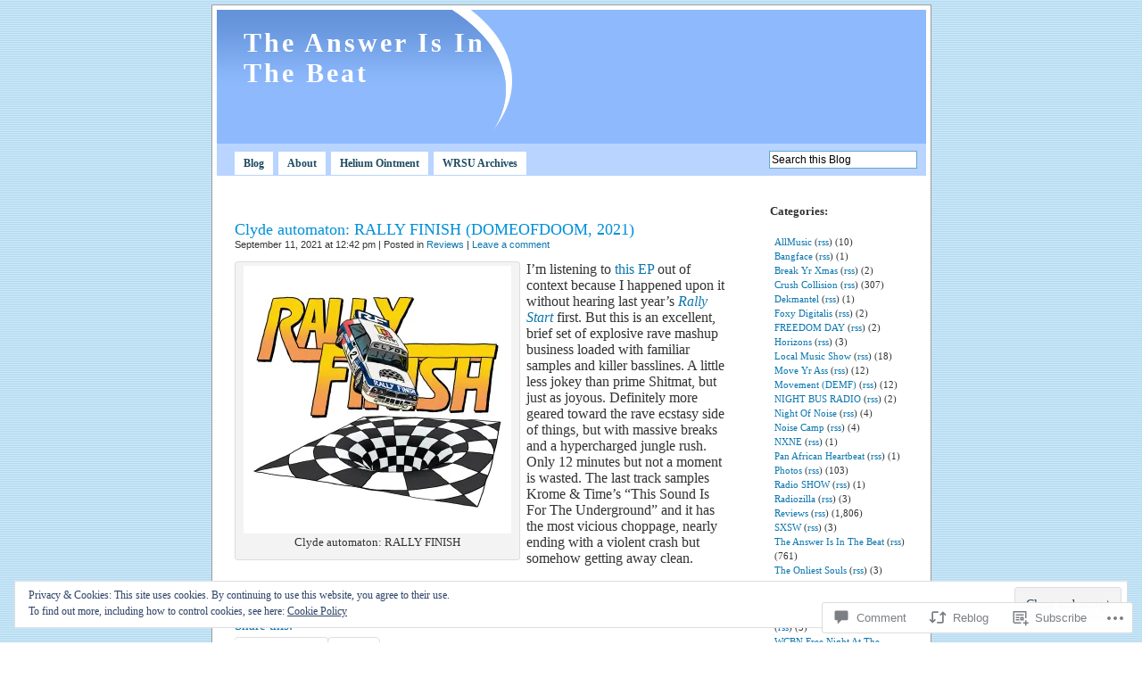

--- FILE ---
content_type: text/html; charset=UTF-8
request_url: https://theanswerisinthebeat.net/2021/09/11/clyde-automaton-rally-finish-domeofdoom-2021/
body_size: 27571
content:
<!DOCTYPE html PUBLIC "-//W3C//DTD XHTML 1.0 Transitional//EN" "http://www.w3.org/TR/xhtml1/DTD/xhtml1-transitional.dtd">
<html xmlns="http://www.w3.org/1999/xhtml" lang="en">

<head profile="http://gmpg.org/xfn/11">
<meta http-equiv="Content-Type" content="text/html; charset=UTF-8" />
<title>Clyde automaton: RALLY FINISH (DOMEOFDOOM, 2021) | The Answer Is In The Beat</title>
<link rel="pingback" href="https://theanswerisinthebeat.net/xmlrpc.php" />
<meta name='robots' content='max-image-preview:large' />

<!-- Async WordPress.com Remote Login -->
<script id="wpcom_remote_login_js">
var wpcom_remote_login_extra_auth = '';
function wpcom_remote_login_remove_dom_node_id( element_id ) {
	var dom_node = document.getElementById( element_id );
	if ( dom_node ) { dom_node.parentNode.removeChild( dom_node ); }
}
function wpcom_remote_login_remove_dom_node_classes( class_name ) {
	var dom_nodes = document.querySelectorAll( '.' + class_name );
	for ( var i = 0; i < dom_nodes.length; i++ ) {
		dom_nodes[ i ].parentNode.removeChild( dom_nodes[ i ] );
	}
}
function wpcom_remote_login_final_cleanup() {
	wpcom_remote_login_remove_dom_node_classes( "wpcom_remote_login_msg" );
	wpcom_remote_login_remove_dom_node_id( "wpcom_remote_login_key" );
	wpcom_remote_login_remove_dom_node_id( "wpcom_remote_login_validate" );
	wpcom_remote_login_remove_dom_node_id( "wpcom_remote_login_js" );
	wpcom_remote_login_remove_dom_node_id( "wpcom_request_access_iframe" );
	wpcom_remote_login_remove_dom_node_id( "wpcom_request_access_styles" );
}

// Watch for messages back from the remote login
window.addEventListener( "message", function( e ) {
	if ( e.origin === "https://r-login.wordpress.com" ) {
		var data = {};
		try {
			data = JSON.parse( e.data );
		} catch( e ) {
			wpcom_remote_login_final_cleanup();
			return;
		}

		if ( data.msg === 'LOGIN' ) {
			// Clean up the login check iframe
			wpcom_remote_login_remove_dom_node_id( "wpcom_remote_login_key" );

			var id_regex = new RegExp( /^[0-9]+$/ );
			var token_regex = new RegExp( /^.*|.*|.*$/ );
			if (
				token_regex.test( data.token )
				&& id_regex.test( data.wpcomid )
			) {
				// We have everything we need to ask for a login
				var script = document.createElement( "script" );
				script.setAttribute( "id", "wpcom_remote_login_validate" );
				script.src = '/remote-login.php?wpcom_remote_login=validate'
					+ '&wpcomid=' + data.wpcomid
					+ '&token=' + encodeURIComponent( data.token )
					+ '&host=' + window.location.protocol
					+ '//' + window.location.hostname
					+ '&postid=14496'
					+ '&is_singular=1';
				document.body.appendChild( script );
			}

			return;
		}

		// Safari ITP, not logged in, so redirect
		if ( data.msg === 'LOGIN-REDIRECT' ) {
			window.location = 'https://wordpress.com/log-in?redirect_to=' + window.location.href;
			return;
		}

		// Safari ITP, storage access failed, remove the request
		if ( data.msg === 'LOGIN-REMOVE' ) {
			var css_zap = 'html { -webkit-transition: margin-top 1s; transition: margin-top 1s; } /* 9001 */ html { margin-top: 0 !important; } * html body { margin-top: 0 !important; } @media screen and ( max-width: 782px ) { html { margin-top: 0 !important; } * html body { margin-top: 0 !important; } }';
			var style_zap = document.createElement( 'style' );
			style_zap.type = 'text/css';
			style_zap.appendChild( document.createTextNode( css_zap ) );
			document.body.appendChild( style_zap );

			var e = document.getElementById( 'wpcom_request_access_iframe' );
			e.parentNode.removeChild( e );

			document.cookie = 'wordpress_com_login_access=denied; path=/; max-age=31536000';

			return;
		}

		// Safari ITP
		if ( data.msg === 'REQUEST_ACCESS' ) {
			console.log( 'request access: safari' );

			// Check ITP iframe enable/disable knob
			if ( wpcom_remote_login_extra_auth !== 'safari_itp_iframe' ) {
				return;
			}

			// If we are in a "private window" there is no ITP.
			var private_window = false;
			try {
				var opendb = window.openDatabase( null, null, null, null );
			} catch( e ) {
				private_window = true;
			}

			if ( private_window ) {
				console.log( 'private window' );
				return;
			}

			var iframe = document.createElement( 'iframe' );
			iframe.id = 'wpcom_request_access_iframe';
			iframe.setAttribute( 'scrolling', 'no' );
			iframe.setAttribute( 'sandbox', 'allow-storage-access-by-user-activation allow-scripts allow-same-origin allow-top-navigation-by-user-activation' );
			iframe.src = 'https://r-login.wordpress.com/remote-login.php?wpcom_remote_login=request_access&origin=' + encodeURIComponent( data.origin ) + '&wpcomid=' + encodeURIComponent( data.wpcomid );

			var css = 'html { -webkit-transition: margin-top 1s; transition: margin-top 1s; } /* 9001 */ html { margin-top: 46px !important; } * html body { margin-top: 46px !important; } @media screen and ( max-width: 660px ) { html { margin-top: 71px !important; } * html body { margin-top: 71px !important; } #wpcom_request_access_iframe { display: block; height: 71px !important; } } #wpcom_request_access_iframe { border: 0px; height: 46px; position: fixed; top: 0; left: 0; width: 100%; min-width: 100%; z-index: 99999; background: #23282d; } ';

			var style = document.createElement( 'style' );
			style.type = 'text/css';
			style.id = 'wpcom_request_access_styles';
			style.appendChild( document.createTextNode( css ) );
			document.body.appendChild( style );

			document.body.appendChild( iframe );
		}

		if ( data.msg === 'DONE' ) {
			wpcom_remote_login_final_cleanup();
		}
	}
}, false );

// Inject the remote login iframe after the page has had a chance to load
// more critical resources
window.addEventListener( "DOMContentLoaded", function( e ) {
	var iframe = document.createElement( "iframe" );
	iframe.style.display = "none";
	iframe.setAttribute( "scrolling", "no" );
	iframe.setAttribute( "id", "wpcom_remote_login_key" );
	iframe.src = "https://r-login.wordpress.com/remote-login.php"
		+ "?wpcom_remote_login=key"
		+ "&origin=aHR0cHM6Ly90aGVhbnN3ZXJpc2ludGhlYmVhdC5uZXQ%3D"
		+ "&wpcomid=14411351"
		+ "&time=" + Math.floor( Date.now() / 1000 );
	document.body.appendChild( iframe );
}, false );
</script>
<link rel='dns-prefetch' href='//s0.wp.com' />
<link rel='dns-prefetch' href='//widgets.wp.com' />
<link rel="alternate" type="application/rss+xml" title="The Answer Is In The Beat &raquo; Feed" href="https://theanswerisinthebeat.net/feed/" />
<link rel="alternate" type="application/rss+xml" title="The Answer Is In The Beat &raquo; Comments Feed" href="https://theanswerisinthebeat.net/comments/feed/" />
<link rel="alternate" type="application/rss+xml" title="The Answer Is In The Beat &raquo; Clyde automaton: RALLY FINISH (DOMEOFDOOM,&nbsp;2021) Comments Feed" href="https://theanswerisinthebeat.net/2021/09/11/clyde-automaton-rally-finish-domeofdoom-2021/feed/" />
	<script type="text/javascript">
		/* <![CDATA[ */
		function addLoadEvent(func) {
			var oldonload = window.onload;
			if (typeof window.onload != 'function') {
				window.onload = func;
			} else {
				window.onload = function () {
					oldonload();
					func();
				}
			}
		}
		/* ]]> */
	</script>
	<link crossorigin='anonymous' rel='stylesheet' id='all-css-0-1' href='/_static/??-eJx9zN0KwjAMhuEbsgZ/5vBAvJbShtE1bYNJKLt7NxEEEQ9fku+Bzi60qlgVijkmm1IV6ClOqAJo67XlhI58B8XC5BUFRBfCfRDZwW9gRmUf8rtBrEJp0WjdPnAzouMm+lX/REoZP+6rtvd7uR3G4XQcr5fzMD8BGYBNRA==&cssminify=yes' type='text/css' media='all' />
<style id='wp-emoji-styles-inline-css'>

	img.wp-smiley, img.emoji {
		display: inline !important;
		border: none !important;
		box-shadow: none !important;
		height: 1em !important;
		width: 1em !important;
		margin: 0 0.07em !important;
		vertical-align: -0.1em !important;
		background: none !important;
		padding: 0 !important;
	}
/*# sourceURL=wp-emoji-styles-inline-css */
</style>
<link crossorigin='anonymous' rel='stylesheet' id='all-css-2-1' href='/wp-content/plugins/gutenberg-core/v22.2.0/build/styles/block-library/style.css?m=1764855221i&cssminify=yes' type='text/css' media='all' />
<style id='wp-block-library-inline-css'>
.has-text-align-justify {
	text-align:justify;
}
.has-text-align-justify{text-align:justify;}

/*# sourceURL=wp-block-library-inline-css */
</style><style id='global-styles-inline-css'>
:root{--wp--preset--aspect-ratio--square: 1;--wp--preset--aspect-ratio--4-3: 4/3;--wp--preset--aspect-ratio--3-4: 3/4;--wp--preset--aspect-ratio--3-2: 3/2;--wp--preset--aspect-ratio--2-3: 2/3;--wp--preset--aspect-ratio--16-9: 16/9;--wp--preset--aspect-ratio--9-16: 9/16;--wp--preset--color--black: #000000;--wp--preset--color--cyan-bluish-gray: #abb8c3;--wp--preset--color--white: #ffffff;--wp--preset--color--pale-pink: #f78da7;--wp--preset--color--vivid-red: #cf2e2e;--wp--preset--color--luminous-vivid-orange: #ff6900;--wp--preset--color--luminous-vivid-amber: #fcb900;--wp--preset--color--light-green-cyan: #7bdcb5;--wp--preset--color--vivid-green-cyan: #00d084;--wp--preset--color--pale-cyan-blue: #8ed1fc;--wp--preset--color--vivid-cyan-blue: #0693e3;--wp--preset--color--vivid-purple: #9b51e0;--wp--preset--gradient--vivid-cyan-blue-to-vivid-purple: linear-gradient(135deg,rgb(6,147,227) 0%,rgb(155,81,224) 100%);--wp--preset--gradient--light-green-cyan-to-vivid-green-cyan: linear-gradient(135deg,rgb(122,220,180) 0%,rgb(0,208,130) 100%);--wp--preset--gradient--luminous-vivid-amber-to-luminous-vivid-orange: linear-gradient(135deg,rgb(252,185,0) 0%,rgb(255,105,0) 100%);--wp--preset--gradient--luminous-vivid-orange-to-vivid-red: linear-gradient(135deg,rgb(255,105,0) 0%,rgb(207,46,46) 100%);--wp--preset--gradient--very-light-gray-to-cyan-bluish-gray: linear-gradient(135deg,rgb(238,238,238) 0%,rgb(169,184,195) 100%);--wp--preset--gradient--cool-to-warm-spectrum: linear-gradient(135deg,rgb(74,234,220) 0%,rgb(151,120,209) 20%,rgb(207,42,186) 40%,rgb(238,44,130) 60%,rgb(251,105,98) 80%,rgb(254,248,76) 100%);--wp--preset--gradient--blush-light-purple: linear-gradient(135deg,rgb(255,206,236) 0%,rgb(152,150,240) 100%);--wp--preset--gradient--blush-bordeaux: linear-gradient(135deg,rgb(254,205,165) 0%,rgb(254,45,45) 50%,rgb(107,0,62) 100%);--wp--preset--gradient--luminous-dusk: linear-gradient(135deg,rgb(255,203,112) 0%,rgb(199,81,192) 50%,rgb(65,88,208) 100%);--wp--preset--gradient--pale-ocean: linear-gradient(135deg,rgb(255,245,203) 0%,rgb(182,227,212) 50%,rgb(51,167,181) 100%);--wp--preset--gradient--electric-grass: linear-gradient(135deg,rgb(202,248,128) 0%,rgb(113,206,126) 100%);--wp--preset--gradient--midnight: linear-gradient(135deg,rgb(2,3,129) 0%,rgb(40,116,252) 100%);--wp--preset--font-size--small: 13px;--wp--preset--font-size--medium: 20px;--wp--preset--font-size--large: 36px;--wp--preset--font-size--x-large: 42px;--wp--preset--font-family--albert-sans: 'Albert Sans', sans-serif;--wp--preset--font-family--alegreya: Alegreya, serif;--wp--preset--font-family--arvo: Arvo, serif;--wp--preset--font-family--bodoni-moda: 'Bodoni Moda', serif;--wp--preset--font-family--bricolage-grotesque: 'Bricolage Grotesque', sans-serif;--wp--preset--font-family--cabin: Cabin, sans-serif;--wp--preset--font-family--chivo: Chivo, sans-serif;--wp--preset--font-family--commissioner: Commissioner, sans-serif;--wp--preset--font-family--cormorant: Cormorant, serif;--wp--preset--font-family--courier-prime: 'Courier Prime', monospace;--wp--preset--font-family--crimson-pro: 'Crimson Pro', serif;--wp--preset--font-family--dm-mono: 'DM Mono', monospace;--wp--preset--font-family--dm-sans: 'DM Sans', sans-serif;--wp--preset--font-family--dm-serif-display: 'DM Serif Display', serif;--wp--preset--font-family--domine: Domine, serif;--wp--preset--font-family--eb-garamond: 'EB Garamond', serif;--wp--preset--font-family--epilogue: Epilogue, sans-serif;--wp--preset--font-family--fahkwang: Fahkwang, sans-serif;--wp--preset--font-family--figtree: Figtree, sans-serif;--wp--preset--font-family--fira-sans: 'Fira Sans', sans-serif;--wp--preset--font-family--fjalla-one: 'Fjalla One', sans-serif;--wp--preset--font-family--fraunces: Fraunces, serif;--wp--preset--font-family--gabarito: Gabarito, system-ui;--wp--preset--font-family--ibm-plex-mono: 'IBM Plex Mono', monospace;--wp--preset--font-family--ibm-plex-sans: 'IBM Plex Sans', sans-serif;--wp--preset--font-family--ibarra-real-nova: 'Ibarra Real Nova', serif;--wp--preset--font-family--instrument-serif: 'Instrument Serif', serif;--wp--preset--font-family--inter: Inter, sans-serif;--wp--preset--font-family--josefin-sans: 'Josefin Sans', sans-serif;--wp--preset--font-family--jost: Jost, sans-serif;--wp--preset--font-family--libre-baskerville: 'Libre Baskerville', serif;--wp--preset--font-family--libre-franklin: 'Libre Franklin', sans-serif;--wp--preset--font-family--literata: Literata, serif;--wp--preset--font-family--lora: Lora, serif;--wp--preset--font-family--merriweather: Merriweather, serif;--wp--preset--font-family--montserrat: Montserrat, sans-serif;--wp--preset--font-family--newsreader: Newsreader, serif;--wp--preset--font-family--noto-sans-mono: 'Noto Sans Mono', sans-serif;--wp--preset--font-family--nunito: Nunito, sans-serif;--wp--preset--font-family--open-sans: 'Open Sans', sans-serif;--wp--preset--font-family--overpass: Overpass, sans-serif;--wp--preset--font-family--pt-serif: 'PT Serif', serif;--wp--preset--font-family--petrona: Petrona, serif;--wp--preset--font-family--piazzolla: Piazzolla, serif;--wp--preset--font-family--playfair-display: 'Playfair Display', serif;--wp--preset--font-family--plus-jakarta-sans: 'Plus Jakarta Sans', sans-serif;--wp--preset--font-family--poppins: Poppins, sans-serif;--wp--preset--font-family--raleway: Raleway, sans-serif;--wp--preset--font-family--roboto: Roboto, sans-serif;--wp--preset--font-family--roboto-slab: 'Roboto Slab', serif;--wp--preset--font-family--rubik: Rubik, sans-serif;--wp--preset--font-family--rufina: Rufina, serif;--wp--preset--font-family--sora: Sora, sans-serif;--wp--preset--font-family--source-sans-3: 'Source Sans 3', sans-serif;--wp--preset--font-family--source-serif-4: 'Source Serif 4', serif;--wp--preset--font-family--space-mono: 'Space Mono', monospace;--wp--preset--font-family--syne: Syne, sans-serif;--wp--preset--font-family--texturina: Texturina, serif;--wp--preset--font-family--urbanist: Urbanist, sans-serif;--wp--preset--font-family--work-sans: 'Work Sans', sans-serif;--wp--preset--spacing--20: 0.44rem;--wp--preset--spacing--30: 0.67rem;--wp--preset--spacing--40: 1rem;--wp--preset--spacing--50: 1.5rem;--wp--preset--spacing--60: 2.25rem;--wp--preset--spacing--70: 3.38rem;--wp--preset--spacing--80: 5.06rem;--wp--preset--shadow--natural: 6px 6px 9px rgba(0, 0, 0, 0.2);--wp--preset--shadow--deep: 12px 12px 50px rgba(0, 0, 0, 0.4);--wp--preset--shadow--sharp: 6px 6px 0px rgba(0, 0, 0, 0.2);--wp--preset--shadow--outlined: 6px 6px 0px -3px rgb(255, 255, 255), 6px 6px rgb(0, 0, 0);--wp--preset--shadow--crisp: 6px 6px 0px rgb(0, 0, 0);}:where(.is-layout-flex){gap: 0.5em;}:where(.is-layout-grid){gap: 0.5em;}body .is-layout-flex{display: flex;}.is-layout-flex{flex-wrap: wrap;align-items: center;}.is-layout-flex > :is(*, div){margin: 0;}body .is-layout-grid{display: grid;}.is-layout-grid > :is(*, div){margin: 0;}:where(.wp-block-columns.is-layout-flex){gap: 2em;}:where(.wp-block-columns.is-layout-grid){gap: 2em;}:where(.wp-block-post-template.is-layout-flex){gap: 1.25em;}:where(.wp-block-post-template.is-layout-grid){gap: 1.25em;}.has-black-color{color: var(--wp--preset--color--black) !important;}.has-cyan-bluish-gray-color{color: var(--wp--preset--color--cyan-bluish-gray) !important;}.has-white-color{color: var(--wp--preset--color--white) !important;}.has-pale-pink-color{color: var(--wp--preset--color--pale-pink) !important;}.has-vivid-red-color{color: var(--wp--preset--color--vivid-red) !important;}.has-luminous-vivid-orange-color{color: var(--wp--preset--color--luminous-vivid-orange) !important;}.has-luminous-vivid-amber-color{color: var(--wp--preset--color--luminous-vivid-amber) !important;}.has-light-green-cyan-color{color: var(--wp--preset--color--light-green-cyan) !important;}.has-vivid-green-cyan-color{color: var(--wp--preset--color--vivid-green-cyan) !important;}.has-pale-cyan-blue-color{color: var(--wp--preset--color--pale-cyan-blue) !important;}.has-vivid-cyan-blue-color{color: var(--wp--preset--color--vivid-cyan-blue) !important;}.has-vivid-purple-color{color: var(--wp--preset--color--vivid-purple) !important;}.has-black-background-color{background-color: var(--wp--preset--color--black) !important;}.has-cyan-bluish-gray-background-color{background-color: var(--wp--preset--color--cyan-bluish-gray) !important;}.has-white-background-color{background-color: var(--wp--preset--color--white) !important;}.has-pale-pink-background-color{background-color: var(--wp--preset--color--pale-pink) !important;}.has-vivid-red-background-color{background-color: var(--wp--preset--color--vivid-red) !important;}.has-luminous-vivid-orange-background-color{background-color: var(--wp--preset--color--luminous-vivid-orange) !important;}.has-luminous-vivid-amber-background-color{background-color: var(--wp--preset--color--luminous-vivid-amber) !important;}.has-light-green-cyan-background-color{background-color: var(--wp--preset--color--light-green-cyan) !important;}.has-vivid-green-cyan-background-color{background-color: var(--wp--preset--color--vivid-green-cyan) !important;}.has-pale-cyan-blue-background-color{background-color: var(--wp--preset--color--pale-cyan-blue) !important;}.has-vivid-cyan-blue-background-color{background-color: var(--wp--preset--color--vivid-cyan-blue) !important;}.has-vivid-purple-background-color{background-color: var(--wp--preset--color--vivid-purple) !important;}.has-black-border-color{border-color: var(--wp--preset--color--black) !important;}.has-cyan-bluish-gray-border-color{border-color: var(--wp--preset--color--cyan-bluish-gray) !important;}.has-white-border-color{border-color: var(--wp--preset--color--white) !important;}.has-pale-pink-border-color{border-color: var(--wp--preset--color--pale-pink) !important;}.has-vivid-red-border-color{border-color: var(--wp--preset--color--vivid-red) !important;}.has-luminous-vivid-orange-border-color{border-color: var(--wp--preset--color--luminous-vivid-orange) !important;}.has-luminous-vivid-amber-border-color{border-color: var(--wp--preset--color--luminous-vivid-amber) !important;}.has-light-green-cyan-border-color{border-color: var(--wp--preset--color--light-green-cyan) !important;}.has-vivid-green-cyan-border-color{border-color: var(--wp--preset--color--vivid-green-cyan) !important;}.has-pale-cyan-blue-border-color{border-color: var(--wp--preset--color--pale-cyan-blue) !important;}.has-vivid-cyan-blue-border-color{border-color: var(--wp--preset--color--vivid-cyan-blue) !important;}.has-vivid-purple-border-color{border-color: var(--wp--preset--color--vivid-purple) !important;}.has-vivid-cyan-blue-to-vivid-purple-gradient-background{background: var(--wp--preset--gradient--vivid-cyan-blue-to-vivid-purple) !important;}.has-light-green-cyan-to-vivid-green-cyan-gradient-background{background: var(--wp--preset--gradient--light-green-cyan-to-vivid-green-cyan) !important;}.has-luminous-vivid-amber-to-luminous-vivid-orange-gradient-background{background: var(--wp--preset--gradient--luminous-vivid-amber-to-luminous-vivid-orange) !important;}.has-luminous-vivid-orange-to-vivid-red-gradient-background{background: var(--wp--preset--gradient--luminous-vivid-orange-to-vivid-red) !important;}.has-very-light-gray-to-cyan-bluish-gray-gradient-background{background: var(--wp--preset--gradient--very-light-gray-to-cyan-bluish-gray) !important;}.has-cool-to-warm-spectrum-gradient-background{background: var(--wp--preset--gradient--cool-to-warm-spectrum) !important;}.has-blush-light-purple-gradient-background{background: var(--wp--preset--gradient--blush-light-purple) !important;}.has-blush-bordeaux-gradient-background{background: var(--wp--preset--gradient--blush-bordeaux) !important;}.has-luminous-dusk-gradient-background{background: var(--wp--preset--gradient--luminous-dusk) !important;}.has-pale-ocean-gradient-background{background: var(--wp--preset--gradient--pale-ocean) !important;}.has-electric-grass-gradient-background{background: var(--wp--preset--gradient--electric-grass) !important;}.has-midnight-gradient-background{background: var(--wp--preset--gradient--midnight) !important;}.has-small-font-size{font-size: var(--wp--preset--font-size--small) !important;}.has-medium-font-size{font-size: var(--wp--preset--font-size--medium) !important;}.has-large-font-size{font-size: var(--wp--preset--font-size--large) !important;}.has-x-large-font-size{font-size: var(--wp--preset--font-size--x-large) !important;}.has-albert-sans-font-family{font-family: var(--wp--preset--font-family--albert-sans) !important;}.has-alegreya-font-family{font-family: var(--wp--preset--font-family--alegreya) !important;}.has-arvo-font-family{font-family: var(--wp--preset--font-family--arvo) !important;}.has-bodoni-moda-font-family{font-family: var(--wp--preset--font-family--bodoni-moda) !important;}.has-bricolage-grotesque-font-family{font-family: var(--wp--preset--font-family--bricolage-grotesque) !important;}.has-cabin-font-family{font-family: var(--wp--preset--font-family--cabin) !important;}.has-chivo-font-family{font-family: var(--wp--preset--font-family--chivo) !important;}.has-commissioner-font-family{font-family: var(--wp--preset--font-family--commissioner) !important;}.has-cormorant-font-family{font-family: var(--wp--preset--font-family--cormorant) !important;}.has-courier-prime-font-family{font-family: var(--wp--preset--font-family--courier-prime) !important;}.has-crimson-pro-font-family{font-family: var(--wp--preset--font-family--crimson-pro) !important;}.has-dm-mono-font-family{font-family: var(--wp--preset--font-family--dm-mono) !important;}.has-dm-sans-font-family{font-family: var(--wp--preset--font-family--dm-sans) !important;}.has-dm-serif-display-font-family{font-family: var(--wp--preset--font-family--dm-serif-display) !important;}.has-domine-font-family{font-family: var(--wp--preset--font-family--domine) !important;}.has-eb-garamond-font-family{font-family: var(--wp--preset--font-family--eb-garamond) !important;}.has-epilogue-font-family{font-family: var(--wp--preset--font-family--epilogue) !important;}.has-fahkwang-font-family{font-family: var(--wp--preset--font-family--fahkwang) !important;}.has-figtree-font-family{font-family: var(--wp--preset--font-family--figtree) !important;}.has-fira-sans-font-family{font-family: var(--wp--preset--font-family--fira-sans) !important;}.has-fjalla-one-font-family{font-family: var(--wp--preset--font-family--fjalla-one) !important;}.has-fraunces-font-family{font-family: var(--wp--preset--font-family--fraunces) !important;}.has-gabarito-font-family{font-family: var(--wp--preset--font-family--gabarito) !important;}.has-ibm-plex-mono-font-family{font-family: var(--wp--preset--font-family--ibm-plex-mono) !important;}.has-ibm-plex-sans-font-family{font-family: var(--wp--preset--font-family--ibm-plex-sans) !important;}.has-ibarra-real-nova-font-family{font-family: var(--wp--preset--font-family--ibarra-real-nova) !important;}.has-instrument-serif-font-family{font-family: var(--wp--preset--font-family--instrument-serif) !important;}.has-inter-font-family{font-family: var(--wp--preset--font-family--inter) !important;}.has-josefin-sans-font-family{font-family: var(--wp--preset--font-family--josefin-sans) !important;}.has-jost-font-family{font-family: var(--wp--preset--font-family--jost) !important;}.has-libre-baskerville-font-family{font-family: var(--wp--preset--font-family--libre-baskerville) !important;}.has-libre-franklin-font-family{font-family: var(--wp--preset--font-family--libre-franklin) !important;}.has-literata-font-family{font-family: var(--wp--preset--font-family--literata) !important;}.has-lora-font-family{font-family: var(--wp--preset--font-family--lora) !important;}.has-merriweather-font-family{font-family: var(--wp--preset--font-family--merriweather) !important;}.has-montserrat-font-family{font-family: var(--wp--preset--font-family--montserrat) !important;}.has-newsreader-font-family{font-family: var(--wp--preset--font-family--newsreader) !important;}.has-noto-sans-mono-font-family{font-family: var(--wp--preset--font-family--noto-sans-mono) !important;}.has-nunito-font-family{font-family: var(--wp--preset--font-family--nunito) !important;}.has-open-sans-font-family{font-family: var(--wp--preset--font-family--open-sans) !important;}.has-overpass-font-family{font-family: var(--wp--preset--font-family--overpass) !important;}.has-pt-serif-font-family{font-family: var(--wp--preset--font-family--pt-serif) !important;}.has-petrona-font-family{font-family: var(--wp--preset--font-family--petrona) !important;}.has-piazzolla-font-family{font-family: var(--wp--preset--font-family--piazzolla) !important;}.has-playfair-display-font-family{font-family: var(--wp--preset--font-family--playfair-display) !important;}.has-plus-jakarta-sans-font-family{font-family: var(--wp--preset--font-family--plus-jakarta-sans) !important;}.has-poppins-font-family{font-family: var(--wp--preset--font-family--poppins) !important;}.has-raleway-font-family{font-family: var(--wp--preset--font-family--raleway) !important;}.has-roboto-font-family{font-family: var(--wp--preset--font-family--roboto) !important;}.has-roboto-slab-font-family{font-family: var(--wp--preset--font-family--roboto-slab) !important;}.has-rubik-font-family{font-family: var(--wp--preset--font-family--rubik) !important;}.has-rufina-font-family{font-family: var(--wp--preset--font-family--rufina) !important;}.has-sora-font-family{font-family: var(--wp--preset--font-family--sora) !important;}.has-source-sans-3-font-family{font-family: var(--wp--preset--font-family--source-sans-3) !important;}.has-source-serif-4-font-family{font-family: var(--wp--preset--font-family--source-serif-4) !important;}.has-space-mono-font-family{font-family: var(--wp--preset--font-family--space-mono) !important;}.has-syne-font-family{font-family: var(--wp--preset--font-family--syne) !important;}.has-texturina-font-family{font-family: var(--wp--preset--font-family--texturina) !important;}.has-urbanist-font-family{font-family: var(--wp--preset--font-family--urbanist) !important;}.has-work-sans-font-family{font-family: var(--wp--preset--font-family--work-sans) !important;}
/*# sourceURL=global-styles-inline-css */
</style>

<style id='classic-theme-styles-inline-css'>
/*! This file is auto-generated */
.wp-block-button__link{color:#fff;background-color:#32373c;border-radius:9999px;box-shadow:none;text-decoration:none;padding:calc(.667em + 2px) calc(1.333em + 2px);font-size:1.125em}.wp-block-file__button{background:#32373c;color:#fff;text-decoration:none}
/*# sourceURL=/wp-includes/css/classic-themes.min.css */
</style>
<link crossorigin='anonymous' rel='stylesheet' id='all-css-4-1' href='/_static/??-eJx9jksOwjAMRC9EcCsEFQvEUVA+FqTUSRQ77fVxVbEBxMaSZ+bZA0sxPifBJEDNlKndY2LwuaLqVKyAJghDtDghaWzvmXfwG1uKMsa5UpHZ6KTYyMhDQf7HjSjF+qdRaTuxGcAtvb3bjCnkCrZJJisS/RcFXD24FqcAM1ann1VcK/Pnvna50qUfTl3XH8+HYXwBNR1jhQ==&cssminify=yes' type='text/css' media='all' />
<link rel='stylesheet' id='verbum-gutenberg-css-css' href='https://widgets.wp.com/verbum-block-editor/block-editor.css?ver=1738686361' media='all' />
<link crossorigin='anonymous' rel='stylesheet' id='all-css-6-1' href='/_static/??-eJx9i0EKgzAQAD/UdAkRWw/iWzSsacomG7IbxN9rb3rpbQZmYCvGc1bMCvrBhAKlLVCYCUR3wqcXecClSs0UaiFmgYoLcTgxwFld9N8UkA2xnzVyvolZaY71t05ptK/O9oNz7v09AMCrO/0=&cssminify=yes' type='text/css' media='all' />
<link crossorigin='anonymous' rel='stylesheet' id='print-css-7-1' href='/wp-content/mu-plugins/global-print/global-print.css?m=1465851035i&cssminify=yes' type='text/css' media='print' />
<style id='jetpack-global-styles-frontend-style-inline-css'>
:root { --font-headings: unset; --font-base: unset; --font-headings-default: -apple-system,BlinkMacSystemFont,"Segoe UI",Roboto,Oxygen-Sans,Ubuntu,Cantarell,"Helvetica Neue",sans-serif; --font-base-default: -apple-system,BlinkMacSystemFont,"Segoe UI",Roboto,Oxygen-Sans,Ubuntu,Cantarell,"Helvetica Neue",sans-serif;}
/*# sourceURL=jetpack-global-styles-frontend-style-inline-css */
</style>
<link crossorigin='anonymous' rel='stylesheet' id='all-css-10-1' href='/_static/??-eJyNjcsKAjEMRX/IGtQZBxfip0hMS9sxTYppGfx7H7gRN+7ugcs5sFRHKi1Ig9Jd5R6zGMyhVaTrh8G6QFHfORhYwlvw6P39PbPENZmt4G/ROQuBKWVkxxrVvuBH1lIoz2waILJekF+HUzlupnG3nQ77YZwfuRJIaQ==&cssminify=yes' type='text/css' media='all' />
<script type="text/javascript" id="jetpack_related-posts-js-extra">
/* <![CDATA[ */
var related_posts_js_options = {"post_heading":"h4"};
//# sourceURL=jetpack_related-posts-js-extra
/* ]]> */
</script>
<script type="text/javascript" id="wpcom-actionbar-placeholder-js-extra">
/* <![CDATA[ */
var actionbardata = {"siteID":"14411351","postID":"14496","siteURL":"https://theanswerisinthebeat.net","xhrURL":"https://theanswerisinthebeat.net/wp-admin/admin-ajax.php","nonce":"783c986058","isLoggedIn":"","statusMessage":"","subsEmailDefault":"instantly","proxyScriptUrl":"https://s0.wp.com/wp-content/js/wpcom-proxy-request.js?m=1513050504i&amp;ver=20211021","shortlink":"https://wp.me/pYt39-3LO","i18n":{"followedText":"New posts from this site will now appear in your \u003Ca href=\"https://wordpress.com/reader\"\u003EReader\u003C/a\u003E","foldBar":"Collapse this bar","unfoldBar":"Expand this bar","shortLinkCopied":"Shortlink copied to clipboard."}};
//# sourceURL=wpcom-actionbar-placeholder-js-extra
/* ]]> */
</script>
<script type="text/javascript" id="jetpack-mu-wpcom-settings-js-before">
/* <![CDATA[ */
var JETPACK_MU_WPCOM_SETTINGS = {"assetsUrl":"https://s0.wp.com/wp-content/mu-plugins/jetpack-mu-wpcom-plugin/sun/jetpack_vendor/automattic/jetpack-mu-wpcom/src/build/"};
//# sourceURL=jetpack-mu-wpcom-settings-js-before
/* ]]> */
</script>
<script crossorigin='anonymous' type='text/javascript'  src='/_static/??-eJxdjd0KAiEQhV+o2clg2b2JHiVcFdF0HBxt6+3bhYjq6vBx/nBlMIWao4a5A6fuAwlG11ib25tROuE1kMGlh2SxuqSbs8BFmvzSkAMNUQ74tRu3TGrAtTye/96Siv+8rqVabQVM0iJO9qLJjPfTLkCFwFuu28Qln9U0jkelpnmOL35BR9g='></script>
<script type="text/javascript" id="rlt-proxy-js-after">
/* <![CDATA[ */
	rltInitialize( {"token":null,"iframeOrigins":["https:\/\/widgets.wp.com"]} );
//# sourceURL=rlt-proxy-js-after
/* ]]> */
</script>
<link rel="EditURI" type="application/rsd+xml" title="RSD" href="https://theanswerisinthebeat.wordpress.com/xmlrpc.php?rsd" />
<meta name="generator" content="WordPress.com" />
<link rel="canonical" href="https://theanswerisinthebeat.net/2021/09/11/clyde-automaton-rally-finish-domeofdoom-2021/" />
<link rel='shortlink' href='https://wp.me/pYt39-3LO' />
<link rel="alternate" type="application/json+oembed" href="https://public-api.wordpress.com/oembed/?format=json&amp;url=https%3A%2F%2Ftheanswerisinthebeat.net%2F2021%2F09%2F11%2Fclyde-automaton-rally-finish-domeofdoom-2021%2F&amp;for=wpcom-auto-discovery" /><link rel="alternate" type="application/xml+oembed" href="https://public-api.wordpress.com/oembed/?format=xml&amp;url=https%3A%2F%2Ftheanswerisinthebeat.net%2F2021%2F09%2F11%2Fclyde-automaton-rally-finish-domeofdoom-2021%2F&amp;for=wpcom-auto-discovery" />
<!-- Jetpack Open Graph Tags -->
<meta property="og:type" content="article" />
<meta property="og:title" content="Clyde automaton: RALLY FINISH (DOMEOFDOOM, 2021)" />
<meta property="og:url" content="https://theanswerisinthebeat.net/2021/09/11/clyde-automaton-rally-finish-domeofdoom-2021/" />
<meta property="og:description" content="I&#8217;m listening to this EP out of context because I happened upon it without hearing last year&#8217;s Rally Start first. But this is an excellent, brief set of explosive rave mashup business l…" />
<meta property="article:published_time" content="2021-09-11T16:42:40+00:00" />
<meta property="article:modified_time" content="2021-09-11T16:42:52+00:00" />
<meta property="og:site_name" content="The Answer Is In The Beat" />
<meta property="og:image" content="https://theanswerisinthebeat.net/wp-content/uploads/2021/09/clydeauto.jpg" />
<meta property="og:image:secure_url" content="https://theanswerisinthebeat.net/wp-content/uploads/2021/09/clydeauto.jpg" />
<meta property="og:image:width" content="300" />
<meta property="og:image:height" content="300" />
<meta property="og:image:alt" content="" />
<meta property="og:locale" content="en_US" />
<meta property="article:publisher" content="https://www.facebook.com/WordPresscom" />
<meta name="twitter:text:title" content="Clyde automaton: RALLY FINISH (DOMEOFDOOM,&nbsp;2021)" />
<meta name="twitter:image" content="https://theanswerisinthebeat.net/wp-content/uploads/2021/09/clydeauto.jpg?w=640" />
<meta name="twitter:card" content="summary_large_image" />

<!-- End Jetpack Open Graph Tags -->
<link rel="shortcut icon" type="image/x-icon" href="https://secure.gravatar.com/blavatar/dcc878b79da7110fa3747d1f248c0b26c73eab3608520449eb324abcab6426e7?s=32" sizes="16x16" />
<link rel="icon" type="image/x-icon" href="https://secure.gravatar.com/blavatar/dcc878b79da7110fa3747d1f248c0b26c73eab3608520449eb324abcab6426e7?s=32" sizes="16x16" />
<link rel="apple-touch-icon" href="https://secure.gravatar.com/blavatar/dcc878b79da7110fa3747d1f248c0b26c73eab3608520449eb324abcab6426e7?s=114" />
<link rel='openid.server' href='https://theanswerisinthebeat.net/?openidserver=1' />
<link rel='openid.delegate' href='https://theanswerisinthebeat.net/' />
<link rel="search" type="application/opensearchdescription+xml" href="https://theanswerisinthebeat.net/osd.xml" title="The Answer Is In The Beat" />
<link rel="search" type="application/opensearchdescription+xml" href="https://s1.wp.com/opensearch.xml" title="WordPress.com" />
		<style id="wpcom-hotfix-masterbar-style">
			@media screen and (min-width: 783px) {
				#wpadminbar .quicklinks li#wp-admin-bar-my-account.with-avatar > a img {
					margin-top: 5px;
				}
			}
		</style>
		<meta name="description" content="I&#039;m listening to this EP out of context because I happened upon it without hearing last year&#039;s Rally Start first. But this is an excellent, brief set of explosive rave mashup business loaded with familiar samples and killer basslines. A little less jokey than prime Shitmat, but just as joyous. Definitely more geared toward the&hellip;" />
	<style type="text/css">
		#header {
			background: #8EBAFD url(https://s0.wp.com/wp-content/themes/pub/pool/images/logo.gif) left repeat-y;
		}
				#header h1 a,
		#header h1 a:hover,
		#header #desc {
			color: #FFFFFF;
		}
			</style>
		<script type="text/javascript">

			window.doNotSellCallback = function() {

				var linkElements = [
					'a[href="https://wordpress.com/?ref=footer_blog"]',
					'a[href="https://wordpress.com/?ref=footer_website"]',
					'a[href="https://wordpress.com/?ref=vertical_footer"]',
					'a[href^="https://wordpress.com/?ref=footer_segment_"]',
				].join(',');

				var dnsLink = document.createElement( 'a' );
				dnsLink.href = 'https://wordpress.com/advertising-program-optout/';
				dnsLink.classList.add( 'do-not-sell-link' );
				dnsLink.rel = 'nofollow';
				dnsLink.style.marginLeft = '0.5em';
				dnsLink.textContent = 'Do Not Sell or Share My Personal Information';

				var creditLinks = document.querySelectorAll( linkElements );

				if ( 0 === creditLinks.length ) {
					return false;
				}

				Array.prototype.forEach.call( creditLinks, function( el ) {
					el.insertAdjacentElement( 'afterend', dnsLink );
				});

				return true;
			};

		</script>
		<script type="text/javascript">
	window.google_analytics_uacct = "UA-52447-2";
</script>

<script type="text/javascript">
	var _gaq = _gaq || [];
	_gaq.push(['_setAccount', 'UA-52447-2']);
	_gaq.push(['_gat._anonymizeIp']);
	_gaq.push(['_setDomainName', 'none']);
	_gaq.push(['_setAllowLinker', true]);
	_gaq.push(['_initData']);
	_gaq.push(['_trackPageview']);

	(function() {
		var ga = document.createElement('script'); ga.type = 'text/javascript'; ga.async = true;
		ga.src = ('https:' == document.location.protocol ? 'https://ssl' : 'http://www') + '.google-analytics.com/ga.js';
		(document.getElementsByTagName('head')[0] || document.getElementsByTagName('body')[0]).appendChild(ga);
	})();
</script>
<link crossorigin='anonymous' rel='stylesheet' id='all-css-0-3' href='/_static/??-eJyNjM0KgzAQBl9I/ag/lR6KjyK6LhJNNsHN4uuXQuvZ4wzD4EwlRcksGcHK5G11otg4p4n2H0NNMDohzD7SrtDTJT4qUi1wexDiYp4VNB3RlP3V/MX3N4T3o++aun892277AK5vOq4=&cssminify=yes' type='text/css' media='all' />
</head>

<body class="wp-singular post-template-default single single-post postid-14496 single-format-standard wp-theme-pubpool customizer-styles-applied jetpack-reblog-enabled">
<div id="content">

	<div id="header" onclick="location.href='https://theanswerisinthebeat.net/';" style="cursor: pointer;">
		<h1><a href="https://theanswerisinthebeat.net/">The Answer Is In The Beat</a></h1>
	</div>

	<div id="pagesnav">
		<div class="alignleft">
				<ul>
		<li><a href="https://theanswerisinthebeat.net/">Blog</a></li>
		<li class="page_item page-item-2"><a href="https://theanswerisinthebeat.net/about/">About</a></li>
<li class="page_item page-item-200"><a href="https://theanswerisinthebeat.net/helium-ointment/">Helium Ointment</a></li>
<li class="page_item page-item-318"><a href="https://theanswerisinthebeat.net/wrsu-archives/">WRSU Archives</a></li>
	</ul>
		</div>

		<div id="search">
			<form id="searchform" method="get" action="https://theanswerisinthebeat.net/">
				<input type="text" id="s" name="s" onblur="this.value=(this.value=='') ? 'Search this Blog' : this.value;" onfocus="this.value=(this.value=='Search this Blog') ? '' : this.value;" id="supports" name="s" value="Search this Blog" />
			</form>
		</div>
	</div><!-- #pagesnav -->
<!-- end header -->

	<div id="bloque">

		<div id="noticias">

				
			<div class="entrada post-14496 post type-post status-publish format-standard hentry category-reviews">
				<h2 id="post-14496">
											Clyde automaton: RALLY FINISH (DOMEOFDOOM,&nbsp;2021)									</h2>
				<small>September 11, 2021 at 12:42 pm | Posted in <a href="https://theanswerisinthebeat.net/category/reviews/" rel="category tag">Reviews</a>  |  <a href="https://theanswerisinthebeat.net/2021/09/11/clyde-automaton-rally-finish-domeofdoom-2021/#respond">Leave a comment</a> <br /></small>

				<p><div data-shortcode="caption" id="attachment_14497" style="width: 310px" class="wp-caption alignleft"><img aria-describedby="caption-attachment-14497" data-attachment-id="14497" data-permalink="https://theanswerisinthebeat.net/2021/09/11/clyde-automaton-rally-finish-domeofdoom-2021/clydeauto/" data-orig-file="https://theanswerisinthebeat.net/wp-content/uploads/2021/09/clydeauto.jpg" data-orig-size="1200,1200" data-comments-opened="1" data-image-meta="{&quot;aperture&quot;:&quot;0&quot;,&quot;credit&quot;:&quot;&quot;,&quot;camera&quot;:&quot;&quot;,&quot;caption&quot;:&quot;&quot;,&quot;created_timestamp&quot;:&quot;0&quot;,&quot;copyright&quot;:&quot;&quot;,&quot;focal_length&quot;:&quot;0&quot;,&quot;iso&quot;:&quot;0&quot;,&quot;shutter_speed&quot;:&quot;0&quot;,&quot;title&quot;:&quot;&quot;,&quot;orientation&quot;:&quot;0&quot;}" data-image-title="Clyde automaton: RALLY FINISH" data-image-description="&lt;p&gt;Clyde automaton: RALLY FINISH&lt;/p&gt;
" data-image-caption="&lt;p&gt;Clyde automaton: RALLY FINISH&lt;/p&gt;
" data-medium-file="https://theanswerisinthebeat.net/wp-content/uploads/2021/09/clydeauto.jpg?w=300" data-large-file="https://theanswerisinthebeat.net/wp-content/uploads/2021/09/clydeauto.jpg?w=550" src="https://theanswerisinthebeat.net/wp-content/uploads/2021/09/clydeauto.jpg?w=300&#038;h=300" alt="" width="300" height="300" class="size-medium wp-image-14497" srcset="https://theanswerisinthebeat.net/wp-content/uploads/2021/09/clydeauto.jpg?w=300 300w, https://theanswerisinthebeat.net/wp-content/uploads/2021/09/clydeauto.jpg?w=600 600w, https://theanswerisinthebeat.net/wp-content/uploads/2021/09/clydeauto.jpg?w=150 150w" sizes="(max-width: 300px) 100vw, 300px" /><p id="caption-attachment-14497" class="wp-caption-text">Clyde automaton: RALLY FINISH</p></div>I&#8217;m listening to <a href="https://clydeautomaton.bandcamp.com/album/rally-finish" rel="noopener" target="_blank">this EP</a> out of context because I happened upon it without hearing last year&#8217;s <em><a href="https://clydeautomaton.bandcamp.com/album/rally-start" rel="noopener" target="_blank">Rally Start</a></em> first. But this is an excellent, brief set of explosive rave mashup business loaded with familiar samples and killer basslines. A little less jokey than prime Shitmat, but just as joyous. Definitely more geared toward the rave ecstasy side of things, but with massive breaks and a hypercharged jungle rush. Only 12 minutes but not a moment is wasted. The last track samples Krome &amp; Time&#8217;s &#8220;This Sound Is For The Underground&#8221; and it has the most vicious choppage, nearly ending with a violent crash but somehow getting away clean. </p>
<div id="atatags-370373-696222bb0693f">
		<script type="text/javascript">
			__ATA = window.__ATA || {};
			__ATA.cmd = window.__ATA.cmd || [];
			__ATA.cmd.push(function() {
				__ATA.initVideoSlot('atatags-370373-696222bb0693f', {
					sectionId: '370373',
					format: 'inread'
				});
			});
		</script>
	</div><div id="jp-post-flair" class="sharedaddy sd-like-enabled sd-sharing-enabled"><div class="sharedaddy sd-sharing-enabled"><div class="robots-nocontent sd-block sd-social sd-social-icon-text sd-sharing"><h3 class="sd-title">Share this:</h3><div class="sd-content"><ul><li class="share-facebook"><a rel="nofollow noopener noreferrer"
				data-shared="sharing-facebook-14496"
				class="share-facebook sd-button share-icon"
				href="https://theanswerisinthebeat.net/2021/09/11/clyde-automaton-rally-finish-domeofdoom-2021/?share=facebook"
				target="_blank"
				aria-labelledby="sharing-facebook-14496"
				>
				<span id="sharing-facebook-14496" hidden>Click to share on Facebook (Opens in new window)</span>
				<span>Facebook</span>
			</a></li><li class="share-x"><a rel="nofollow noopener noreferrer"
				data-shared="sharing-x-14496"
				class="share-x sd-button share-icon"
				href="https://theanswerisinthebeat.net/2021/09/11/clyde-automaton-rally-finish-domeofdoom-2021/?share=x"
				target="_blank"
				aria-labelledby="sharing-x-14496"
				>
				<span id="sharing-x-14496" hidden>Click to share on X (Opens in new window)</span>
				<span>X</span>
			</a></li><li class="share-end"></li></ul></div></div></div><div class='sharedaddy sd-block sd-like jetpack-likes-widget-wrapper jetpack-likes-widget-unloaded' id='like-post-wrapper-14411351-14496-696222bb06f86' data-src='//widgets.wp.com/likes/index.html?ver=20260110#blog_id=14411351&amp;post_id=14496&amp;origin=theanswerisinthebeat.wordpress.com&amp;obj_id=14411351-14496-696222bb06f86&amp;domain=theanswerisinthebeat.net' data-name='like-post-frame-14411351-14496-696222bb06f86' data-title='Like or Reblog'><div class='likes-widget-placeholder post-likes-widget-placeholder' style='height: 55px;'><span class='button'><span>Like</span></span> <span class='loading'>Loading...</span></div><span class='sd-text-color'></span><a class='sd-link-color'></a></div>
<div id='jp-relatedposts' class='jp-relatedposts' >
	<h3 class="jp-relatedposts-headline"><em>Related</em></h3>
</div></div>
				<div class="feedback"></div>
			</div><!-- .entrada -->

			<h2 id="comments">
	Leave a Comment	<a href="#postcomment" title="Leave a comment">&raquo;</a>
</h2>

<p>
	<a href="https://theanswerisinthebeat.net/2021/09/11/clyde-automaton-rally-finish-domeofdoom-2021/feed/"><abbr title="Really Simple Syndication">RSS</abbr> feed for comments on this post.</a>
	<a href="https://theanswerisinthebeat.net/2021/09/11/clyde-automaton-rally-finish-domeofdoom-2021/trackback/" rel="trackback">TrackBack <abbr title="Uniform Resource Identifier">URI</abbr></a>
</p>


	<div id="respond" class="comment-respond">
		<h3 id="reply-title" class="comment-reply-title">Leave a comment <small><a rel="nofollow" id="cancel-comment-reply-link" href="/2021/09/11/clyde-automaton-rally-finish-domeofdoom-2021/#respond" style="display:none;">Cancel reply</a></small></h3><form action="https://theanswerisinthebeat.net/wp-comments-post.php" method="post" id="commentform" class="comment-form">


<div class="comment-form__verbum transparent"></div><div class="verbum-form-meta"><input type='hidden' name='comment_post_ID' value='14496' id='comment_post_ID' />
<input type='hidden' name='comment_parent' id='comment_parent' value='0' />

			<input type="hidden" name="highlander_comment_nonce" id="highlander_comment_nonce" value="9b3f566063" />
			<input type="hidden" name="verbum_show_subscription_modal" value="" /></div><p style="display: none;"><input type="hidden" id="akismet_comment_nonce" name="akismet_comment_nonce" value="42bf223b96" /></p><p style="display: none !important;" class="akismet-fields-container" data-prefix="ak_"><label>&#916;<textarea name="ak_hp_textarea" cols="45" rows="8" maxlength="100"></textarea></label><input type="hidden" id="ak_js_1" name="ak_js" value="157"/><script type="text/javascript">
/* <![CDATA[ */
document.getElementById( "ak_js_1" ).setAttribute( "value", ( new Date() ).getTime() );
/* ]]> */
</script>
</p></form>	</div><!-- #respond -->
	
		
		
		</div><!-- #noticias -->

<!-- begin footer -->

<!-- begin sidebar -->
	<div id="sidebar">
				<ul>
					<div id="categories">
				<h3>Categories:</h3>
				<ul>
						<li class="cat-item cat-item-918463"><a href="https://theanswerisinthebeat.net/category/allmusic/">AllMusic</a> (<a href="https://theanswerisinthebeat.net/category/allmusic/feed/">rss</a>) (10)
</li>
	<li class="cat-item cat-item-6807838"><a href="https://theanswerisinthebeat.net/category/bangface/">Bangface</a> (<a href="https://theanswerisinthebeat.net/category/bangface/feed/">rss</a>) (1)
</li>
	<li class="cat-item cat-item-667281573"><a href="https://theanswerisinthebeat.net/category/break-yr-xmas/">Break Yr Xmas</a> (<a href="https://theanswerisinthebeat.net/category/break-yr-xmas/feed/">rss</a>) (2)
</li>
	<li class="cat-item cat-item-47664604"><a href="https://theanswerisinthebeat.net/category/crush-collision/">Crush Collision</a> (<a href="https://theanswerisinthebeat.net/category/crush-collision/feed/">rss</a>) (307)
</li>
	<li class="cat-item cat-item-14049654"><a href="https://theanswerisinthebeat.net/category/dekmantel/">Dekmantel</a> (<a href="https://theanswerisinthebeat.net/category/dekmantel/feed/">rss</a>) (1)
</li>
	<li class="cat-item cat-item-7285685"><a href="https://theanswerisinthebeat.net/category/foxy-digitalis/">Foxy Digitalis</a> (<a href="https://theanswerisinthebeat.net/category/foxy-digitalis/feed/">rss</a>) (2)
</li>
	<li class="cat-item cat-item-697771"><a href="https://theanswerisinthebeat.net/category/freedom-day/">FREEDOM DAY</a> (<a href="https://theanswerisinthebeat.net/category/freedom-day/feed/">rss</a>) (2)
</li>
	<li class="cat-item cat-item-453029"><a href="https://theanswerisinthebeat.net/category/horizons/">Horizons</a> (<a href="https://theanswerisinthebeat.net/category/horizons/feed/">rss</a>) (3)
</li>
	<li class="cat-item cat-item-8230518"><a href="https://theanswerisinthebeat.net/category/local-music-show/">Local Music Show</a> (<a href="https://theanswerisinthebeat.net/category/local-music-show/feed/">rss</a>) (18)
</li>
	<li class="cat-item cat-item-60099674"><a href="https://theanswerisinthebeat.net/category/move-yr-ass/">Move Yr Ass</a> (<a href="https://theanswerisinthebeat.net/category/move-yr-ass/feed/">rss</a>) (12)
</li>
	<li class="cat-item cat-item-79251097"><a href="https://theanswerisinthebeat.net/category/movement-demf/">Movement (DEMF)</a> (<a href="https://theanswerisinthebeat.net/category/movement-demf/feed/">rss</a>) (12)
</li>
	<li class="cat-item cat-item-31914432"><a href="https://theanswerisinthebeat.net/category/night-bus-radio/">NIGHT BUS RADIO</a> (<a href="https://theanswerisinthebeat.net/category/night-bus-radio/feed/">rss</a>) (2)
</li>
	<li class="cat-item cat-item-56887436"><a href="https://theanswerisinthebeat.net/category/night-of-noise/">Night Of Noise</a> (<a href="https://theanswerisinthebeat.net/category/night-of-noise/feed/">rss</a>) (4)
</li>
	<li class="cat-item cat-item-34065464"><a href="https://theanswerisinthebeat.net/category/noise-camp/">Noise Camp</a> (<a href="https://theanswerisinthebeat.net/category/noise-camp/feed/">rss</a>) (4)
</li>
	<li class="cat-item cat-item-776207"><a href="https://theanswerisinthebeat.net/category/nxne/">NXNE</a> (<a href="https://theanswerisinthebeat.net/category/nxne/feed/">rss</a>) (1)
</li>
	<li class="cat-item cat-item-63672110"><a href="https://theanswerisinthebeat.net/category/pan-african-heartbeat/">Pan African Heartbeat</a> (<a href="https://theanswerisinthebeat.net/category/pan-african-heartbeat/feed/">rss</a>) (1)
</li>
	<li class="cat-item cat-item-304"><a href="https://theanswerisinthebeat.net/category/photos/">Photos</a> (<a href="https://theanswerisinthebeat.net/category/photos/feed/">rss</a>) (103)
</li>
	<li class="cat-item cat-item-105094"><a href="https://theanswerisinthebeat.net/category/radio-show/">Radio SHOW</a> (<a href="https://theanswerisinthebeat.net/category/radio-show/feed/">rss</a>) (1)
</li>
	<li class="cat-item cat-item-79652851"><a href="https://theanswerisinthebeat.net/category/radiozilla/">Radiozilla</a> (<a href="https://theanswerisinthebeat.net/category/radiozilla/feed/">rss</a>) (3)
</li>
	<li class="cat-item cat-item-309"><a href="https://theanswerisinthebeat.net/category/reviews/">Reviews</a> (<a href="https://theanswerisinthebeat.net/category/reviews/feed/">rss</a>) (1,806)
</li>
	<li class="cat-item cat-item-54763"><a href="https://theanswerisinthebeat.net/category/sxsw/">SXSW</a> (<a href="https://theanswerisinthebeat.net/category/sxsw/feed/">rss</a>) (3)
</li>
	<li class="cat-item cat-item-38221395"><a href="https://theanswerisinthebeat.net/category/the-answer-is-in-the-beat/">The Answer Is In The Beat</a> (<a href="https://theanswerisinthebeat.net/category/the-answer-is-in-the-beat/feed/">rss</a>) (761)
</li>
	<li class="cat-item cat-item-197014318"><a href="https://theanswerisinthebeat.net/category/the-onliest-souls/">The Onliest Souls</a> (<a href="https://theanswerisinthebeat.net/category/the-onliest-souls/feed/">rss</a>) (3)
</li>
	<li class="cat-item cat-item-498308650"><a href="https://theanswerisinthebeat.net/category/trip-metal-fest/">Trip Metal Fest</a> (<a href="https://theanswerisinthebeat.net/category/trip-metal-fest/feed/">rss</a>) (3)
</li>
	<li class="cat-item cat-item-1"><a href="https://theanswerisinthebeat.net/category/uncategorized/">Uncategorized</a> (<a href="https://theanswerisinthebeat.net/category/uncategorized/feed/">rss</a>) (3)
</li>
	<li class="cat-item cat-item-38881097"><a href="https://theanswerisinthebeat.net/category/unseen-worlds-approaching/">Unseen Worlds Approaching</a> (<a href="https://theanswerisinthebeat.net/category/unseen-worlds-approaching/feed/">rss</a>) (3)
</li>
	<li class="cat-item cat-item-240590393"><a href="https://theanswerisinthebeat.net/category/wcbn-free-night-at-the-movies/">WCBN Free Night At The Movies</a> (<a href="https://theanswerisinthebeat.net/category/wcbn-free-night-at-the-movies/feed/">rss</a>) (1)
</li>
	<li class="cat-item cat-item-5098848"><a href="https://theanswerisinthebeat.net/category/wtityb/">WTITYB</a> (<a href="https://theanswerisinthebeat.net/category/wtityb/feed/">rss</a>) (4)
</li>
				</ul>
			</div><!-- #categories -->

			<div id="archives">
				<h3>Archives:</h3>
				<ul>
						<li><a href='https://theanswerisinthebeat.net/2025/12/'>December 2025</a>&nbsp;(1)</li>
	<li><a href='https://theanswerisinthebeat.net/2025/11/'>November 2025</a>&nbsp;(1)</li>
	<li><a href='https://theanswerisinthebeat.net/2025/10/'>October 2025</a>&nbsp;(1)</li>
	<li><a href='https://theanswerisinthebeat.net/2025/09/'>September 2025</a>&nbsp;(2)</li>
	<li><a href='https://theanswerisinthebeat.net/2025/08/'>August 2025</a>&nbsp;(4)</li>
	<li><a href='https://theanswerisinthebeat.net/2025/07/'>July 2025</a>&nbsp;(8)</li>
	<li><a href='https://theanswerisinthebeat.net/2025/06/'>June 2025</a>&nbsp;(7)</li>
	<li><a href='https://theanswerisinthebeat.net/2025/05/'>May 2025</a>&nbsp;(6)</li>
	<li><a href='https://theanswerisinthebeat.net/2025/04/'>April 2025</a>&nbsp;(8)</li>
	<li><a href='https://theanswerisinthebeat.net/2025/03/'>March 2025</a>&nbsp;(4)</li>
	<li><a href='https://theanswerisinthebeat.net/2025/02/'>February 2025</a>&nbsp;(5)</li>
	<li><a href='https://theanswerisinthebeat.net/2025/01/'>January 2025</a>&nbsp;(8)</li>
	<li><a href='https://theanswerisinthebeat.net/2024/12/'>December 2024</a>&nbsp;(9)</li>
	<li><a href='https://theanswerisinthebeat.net/2024/11/'>November 2024</a>&nbsp;(7)</li>
	<li><a href='https://theanswerisinthebeat.net/2024/10/'>October 2024</a>&nbsp;(13)</li>
	<li><a href='https://theanswerisinthebeat.net/2024/09/'>September 2024</a>&nbsp;(10)</li>
	<li><a href='https://theanswerisinthebeat.net/2024/08/'>August 2024</a>&nbsp;(11)</li>
	<li><a href='https://theanswerisinthebeat.net/2024/07/'>July 2024</a>&nbsp;(3)</li>
	<li><a href='https://theanswerisinthebeat.net/2024/06/'>June 2024</a>&nbsp;(10)</li>
	<li><a href='https://theanswerisinthebeat.net/2024/05/'>May 2024</a>&nbsp;(6)</li>
	<li><a href='https://theanswerisinthebeat.net/2024/04/'>April 2024</a>&nbsp;(7)</li>
	<li><a href='https://theanswerisinthebeat.net/2024/03/'>March 2024</a>&nbsp;(7)</li>
	<li><a href='https://theanswerisinthebeat.net/2024/02/'>February 2024</a>&nbsp;(12)</li>
	<li><a href='https://theanswerisinthebeat.net/2024/01/'>January 2024</a>&nbsp;(4)</li>
	<li><a href='https://theanswerisinthebeat.net/2023/12/'>December 2023</a>&nbsp;(11)</li>
	<li><a href='https://theanswerisinthebeat.net/2023/11/'>November 2023</a>&nbsp;(1)</li>
	<li><a href='https://theanswerisinthebeat.net/2023/10/'>October 2023</a>&nbsp;(12)</li>
	<li><a href='https://theanswerisinthebeat.net/2023/09/'>September 2023</a>&nbsp;(10)</li>
	<li><a href='https://theanswerisinthebeat.net/2023/08/'>August 2023</a>&nbsp;(4)</li>
	<li><a href='https://theanswerisinthebeat.net/2023/07/'>July 2023</a>&nbsp;(9)</li>
	<li><a href='https://theanswerisinthebeat.net/2023/06/'>June 2023</a>&nbsp;(15)</li>
	<li><a href='https://theanswerisinthebeat.net/2023/05/'>May 2023</a>&nbsp;(15)</li>
	<li><a href='https://theanswerisinthebeat.net/2023/04/'>April 2023</a>&nbsp;(21)</li>
	<li><a href='https://theanswerisinthebeat.net/2023/03/'>March 2023</a>&nbsp;(10)</li>
	<li><a href='https://theanswerisinthebeat.net/2023/02/'>February 2023</a>&nbsp;(7)</li>
	<li><a href='https://theanswerisinthebeat.net/2023/01/'>January 2023</a>&nbsp;(11)</li>
	<li><a href='https://theanswerisinthebeat.net/2022/12/'>December 2022</a>&nbsp;(9)</li>
	<li><a href='https://theanswerisinthebeat.net/2022/11/'>November 2022</a>&nbsp;(11)</li>
	<li><a href='https://theanswerisinthebeat.net/2022/10/'>October 2022</a>&nbsp;(16)</li>
	<li><a href='https://theanswerisinthebeat.net/2022/09/'>September 2022</a>&nbsp;(11)</li>
	<li><a href='https://theanswerisinthebeat.net/2022/08/'>August 2022</a>&nbsp;(10)</li>
	<li><a href='https://theanswerisinthebeat.net/2022/07/'>July 2022</a>&nbsp;(11)</li>
	<li><a href='https://theanswerisinthebeat.net/2022/06/'>June 2022</a>&nbsp;(21)</li>
	<li><a href='https://theanswerisinthebeat.net/2022/05/'>May 2022</a>&nbsp;(15)</li>
	<li><a href='https://theanswerisinthebeat.net/2022/04/'>April 2022</a>&nbsp;(26)</li>
	<li><a href='https://theanswerisinthebeat.net/2022/03/'>March 2022</a>&nbsp;(21)</li>
	<li><a href='https://theanswerisinthebeat.net/2022/02/'>February 2022</a>&nbsp;(28)</li>
	<li><a href='https://theanswerisinthebeat.net/2022/01/'>January 2022</a>&nbsp;(24)</li>
	<li><a href='https://theanswerisinthebeat.net/2021/12/'>December 2021</a>&nbsp;(18)</li>
	<li><a href='https://theanswerisinthebeat.net/2021/11/'>November 2021</a>&nbsp;(16)</li>
	<li><a href='https://theanswerisinthebeat.net/2021/10/'>October 2021</a>&nbsp;(26)</li>
	<li><a href='https://theanswerisinthebeat.net/2021/09/'>September 2021</a>&nbsp;(20)</li>
	<li><a href='https://theanswerisinthebeat.net/2021/08/'>August 2021</a>&nbsp;(11)</li>
	<li><a href='https://theanswerisinthebeat.net/2021/07/'>July 2021</a>&nbsp;(21)</li>
	<li><a href='https://theanswerisinthebeat.net/2021/06/'>June 2021</a>&nbsp;(19)</li>
	<li><a href='https://theanswerisinthebeat.net/2021/05/'>May 2021</a>&nbsp;(30)</li>
	<li><a href='https://theanswerisinthebeat.net/2021/04/'>April 2021</a>&nbsp;(25)</li>
	<li><a href='https://theanswerisinthebeat.net/2021/03/'>March 2021</a>&nbsp;(31)</li>
	<li><a href='https://theanswerisinthebeat.net/2021/02/'>February 2021</a>&nbsp;(34)</li>
	<li><a href='https://theanswerisinthebeat.net/2021/01/'>January 2021</a>&nbsp;(27)</li>
	<li><a href='https://theanswerisinthebeat.net/2020/12/'>December 2020</a>&nbsp;(23)</li>
	<li><a href='https://theanswerisinthebeat.net/2020/11/'>November 2020</a>&nbsp;(26)</li>
	<li><a href='https://theanswerisinthebeat.net/2020/10/'>October 2020</a>&nbsp;(24)</li>
	<li><a href='https://theanswerisinthebeat.net/2020/09/'>September 2020</a>&nbsp;(20)</li>
	<li><a href='https://theanswerisinthebeat.net/2020/08/'>August 2020</a>&nbsp;(24)</li>
	<li><a href='https://theanswerisinthebeat.net/2020/07/'>July 2020</a>&nbsp;(15)</li>
	<li><a href='https://theanswerisinthebeat.net/2020/06/'>June 2020</a>&nbsp;(12)</li>
	<li><a href='https://theanswerisinthebeat.net/2020/05/'>May 2020</a>&nbsp;(3)</li>
	<li><a href='https://theanswerisinthebeat.net/2020/04/'>April 2020</a>&nbsp;(8)</li>
	<li><a href='https://theanswerisinthebeat.net/2020/03/'>March 2020</a>&nbsp;(15)</li>
	<li><a href='https://theanswerisinthebeat.net/2020/02/'>February 2020</a>&nbsp;(12)</li>
	<li><a href='https://theanswerisinthebeat.net/2020/01/'>January 2020</a>&nbsp;(22)</li>
	<li><a href='https://theanswerisinthebeat.net/2019/12/'>December 2019</a>&nbsp;(15)</li>
	<li><a href='https://theanswerisinthebeat.net/2019/11/'>November 2019</a>&nbsp;(17)</li>
	<li><a href='https://theanswerisinthebeat.net/2019/10/'>October 2019</a>&nbsp;(12)</li>
	<li><a href='https://theanswerisinthebeat.net/2019/09/'>September 2019</a>&nbsp;(7)</li>
	<li><a href='https://theanswerisinthebeat.net/2019/08/'>August 2019</a>&nbsp;(20)</li>
	<li><a href='https://theanswerisinthebeat.net/2019/07/'>July 2019</a>&nbsp;(21)</li>
	<li><a href='https://theanswerisinthebeat.net/2019/06/'>June 2019</a>&nbsp;(16)</li>
	<li><a href='https://theanswerisinthebeat.net/2019/05/'>May 2019</a>&nbsp;(13)</li>
	<li><a href='https://theanswerisinthebeat.net/2019/04/'>April 2019</a>&nbsp;(18)</li>
	<li><a href='https://theanswerisinthebeat.net/2019/03/'>March 2019</a>&nbsp;(24)</li>
	<li><a href='https://theanswerisinthebeat.net/2019/02/'>February 2019</a>&nbsp;(14)</li>
	<li><a href='https://theanswerisinthebeat.net/2019/01/'>January 2019</a>&nbsp;(16)</li>
	<li><a href='https://theanswerisinthebeat.net/2018/12/'>December 2018</a>&nbsp;(19)</li>
	<li><a href='https://theanswerisinthebeat.net/2018/11/'>November 2018</a>&nbsp;(23)</li>
	<li><a href='https://theanswerisinthebeat.net/2018/10/'>October 2018</a>&nbsp;(6)</li>
	<li><a href='https://theanswerisinthebeat.net/2018/09/'>September 2018</a>&nbsp;(17)</li>
	<li><a href='https://theanswerisinthebeat.net/2018/08/'>August 2018</a>&nbsp;(21)</li>
	<li><a href='https://theanswerisinthebeat.net/2018/07/'>July 2018</a>&nbsp;(23)</li>
	<li><a href='https://theanswerisinthebeat.net/2018/06/'>June 2018</a>&nbsp;(21)</li>
	<li><a href='https://theanswerisinthebeat.net/2018/05/'>May 2018</a>&nbsp;(11)</li>
	<li><a href='https://theanswerisinthebeat.net/2018/04/'>April 2018</a>&nbsp;(17)</li>
	<li><a href='https://theanswerisinthebeat.net/2018/03/'>March 2018</a>&nbsp;(12)</li>
	<li><a href='https://theanswerisinthebeat.net/2018/02/'>February 2018</a>&nbsp;(18)</li>
	<li><a href='https://theanswerisinthebeat.net/2018/01/'>January 2018</a>&nbsp;(17)</li>
	<li><a href='https://theanswerisinthebeat.net/2017/12/'>December 2017</a>&nbsp;(26)</li>
	<li><a href='https://theanswerisinthebeat.net/2017/11/'>November 2017</a>&nbsp;(13)</li>
	<li><a href='https://theanswerisinthebeat.net/2017/10/'>October 2017</a>&nbsp;(8)</li>
	<li><a href='https://theanswerisinthebeat.net/2017/09/'>September 2017</a>&nbsp;(22)</li>
	<li><a href='https://theanswerisinthebeat.net/2017/08/'>August 2017</a>&nbsp;(22)</li>
	<li><a href='https://theanswerisinthebeat.net/2017/07/'>July 2017</a>&nbsp;(21)</li>
	<li><a href='https://theanswerisinthebeat.net/2017/06/'>June 2017</a>&nbsp;(13)</li>
	<li><a href='https://theanswerisinthebeat.net/2017/05/'>May 2017</a>&nbsp;(22)</li>
	<li><a href='https://theanswerisinthebeat.net/2017/04/'>April 2017</a>&nbsp;(19)</li>
	<li><a href='https://theanswerisinthebeat.net/2017/03/'>March 2017</a>&nbsp;(15)</li>
	<li><a href='https://theanswerisinthebeat.net/2017/02/'>February 2017</a>&nbsp;(23)</li>
	<li><a href='https://theanswerisinthebeat.net/2017/01/'>January 2017</a>&nbsp;(18)</li>
	<li><a href='https://theanswerisinthebeat.net/2016/12/'>December 2016</a>&nbsp;(35)</li>
	<li><a href='https://theanswerisinthebeat.net/2016/11/'>November 2016</a>&nbsp;(20)</li>
	<li><a href='https://theanswerisinthebeat.net/2016/10/'>October 2016</a>&nbsp;(17)</li>
	<li><a href='https://theanswerisinthebeat.net/2016/09/'>September 2016</a>&nbsp;(14)</li>
	<li><a href='https://theanswerisinthebeat.net/2016/08/'>August 2016</a>&nbsp;(33)</li>
	<li><a href='https://theanswerisinthebeat.net/2016/07/'>July 2016</a>&nbsp;(29)</li>
	<li><a href='https://theanswerisinthebeat.net/2016/06/'>June 2016</a>&nbsp;(32)</li>
	<li><a href='https://theanswerisinthebeat.net/2016/05/'>May 2016</a>&nbsp;(33)</li>
	<li><a href='https://theanswerisinthebeat.net/2016/04/'>April 2016</a>&nbsp;(25)</li>
	<li><a href='https://theanswerisinthebeat.net/2016/03/'>March 2016</a>&nbsp;(22)</li>
	<li><a href='https://theanswerisinthebeat.net/2016/02/'>February 2016</a>&nbsp;(29)</li>
	<li><a href='https://theanswerisinthebeat.net/2016/01/'>January 2016</a>&nbsp;(37)</li>
	<li><a href='https://theanswerisinthebeat.net/2015/12/'>December 2015</a>&nbsp;(25)</li>
	<li><a href='https://theanswerisinthebeat.net/2015/11/'>November 2015</a>&nbsp;(19)</li>
	<li><a href='https://theanswerisinthebeat.net/2015/10/'>October 2015</a>&nbsp;(29)</li>
	<li><a href='https://theanswerisinthebeat.net/2015/09/'>September 2015</a>&nbsp;(19)</li>
	<li><a href='https://theanswerisinthebeat.net/2015/08/'>August 2015</a>&nbsp;(34)</li>
	<li><a href='https://theanswerisinthebeat.net/2015/07/'>July 2015</a>&nbsp;(25)</li>
	<li><a href='https://theanswerisinthebeat.net/2015/06/'>June 2015</a>&nbsp;(17)</li>
	<li><a href='https://theanswerisinthebeat.net/2015/05/'>May 2015</a>&nbsp;(21)</li>
	<li><a href='https://theanswerisinthebeat.net/2015/04/'>April 2015</a>&nbsp;(19)</li>
	<li><a href='https://theanswerisinthebeat.net/2015/03/'>March 2015</a>&nbsp;(18)</li>
	<li><a href='https://theanswerisinthebeat.net/2015/02/'>February 2015</a>&nbsp;(24)</li>
	<li><a href='https://theanswerisinthebeat.net/2015/01/'>January 2015</a>&nbsp;(26)</li>
	<li><a href='https://theanswerisinthebeat.net/2014/12/'>December 2014</a>&nbsp;(20)</li>
	<li><a href='https://theanswerisinthebeat.net/2014/11/'>November 2014</a>&nbsp;(45)</li>
	<li><a href='https://theanswerisinthebeat.net/2014/10/'>October 2014</a>&nbsp;(25)</li>
	<li><a href='https://theanswerisinthebeat.net/2014/09/'>September 2014</a>&nbsp;(20)</li>
	<li><a href='https://theanswerisinthebeat.net/2014/08/'>August 2014</a>&nbsp;(32)</li>
	<li><a href='https://theanswerisinthebeat.net/2014/07/'>July 2014</a>&nbsp;(19)</li>
	<li><a href='https://theanswerisinthebeat.net/2014/06/'>June 2014</a>&nbsp;(23)</li>
	<li><a href='https://theanswerisinthebeat.net/2014/05/'>May 2014</a>&nbsp;(29)</li>
	<li><a href='https://theanswerisinthebeat.net/2014/04/'>April 2014</a>&nbsp;(30)</li>
	<li><a href='https://theanswerisinthebeat.net/2014/03/'>March 2014</a>&nbsp;(21)</li>
	<li><a href='https://theanswerisinthebeat.net/2014/02/'>February 2014</a>&nbsp;(19)</li>
	<li><a href='https://theanswerisinthebeat.net/2014/01/'>January 2014</a>&nbsp;(29)</li>
	<li><a href='https://theanswerisinthebeat.net/2013/12/'>December 2013</a>&nbsp;(45)</li>
	<li><a href='https://theanswerisinthebeat.net/2013/11/'>November 2013</a>&nbsp;(25)</li>
	<li><a href='https://theanswerisinthebeat.net/2013/10/'>October 2013</a>&nbsp;(34)</li>
	<li><a href='https://theanswerisinthebeat.net/2013/09/'>September 2013</a>&nbsp;(39)</li>
	<li><a href='https://theanswerisinthebeat.net/2013/08/'>August 2013</a>&nbsp;(29)</li>
	<li><a href='https://theanswerisinthebeat.net/2013/07/'>July 2013</a>&nbsp;(27)</li>
	<li><a href='https://theanswerisinthebeat.net/2013/06/'>June 2013</a>&nbsp;(24)</li>
	<li><a href='https://theanswerisinthebeat.net/2013/05/'>May 2013</a>&nbsp;(17)</li>
	<li><a href='https://theanswerisinthebeat.net/2013/04/'>April 2013</a>&nbsp;(18)</li>
	<li><a href='https://theanswerisinthebeat.net/2013/03/'>March 2013</a>&nbsp;(27)</li>
	<li><a href='https://theanswerisinthebeat.net/2013/02/'>February 2013</a>&nbsp;(24)</li>
	<li><a href='https://theanswerisinthebeat.net/2013/01/'>January 2013</a>&nbsp;(7)</li>
	<li><a href='https://theanswerisinthebeat.net/2012/12/'>December 2012</a>&nbsp;(9)</li>
	<li><a href='https://theanswerisinthebeat.net/2012/11/'>November 2012</a>&nbsp;(9)</li>
	<li><a href='https://theanswerisinthebeat.net/2012/10/'>October 2012</a>&nbsp;(4)</li>
	<li><a href='https://theanswerisinthebeat.net/2012/09/'>September 2012</a>&nbsp;(9)</li>
	<li><a href='https://theanswerisinthebeat.net/2012/08/'>August 2012</a>&nbsp;(10)</li>
	<li><a href='https://theanswerisinthebeat.net/2012/07/'>July 2012</a>&nbsp;(8)</li>
	<li><a href='https://theanswerisinthebeat.net/2012/06/'>June 2012</a>&nbsp;(5)</li>
	<li><a href='https://theanswerisinthebeat.net/2012/05/'>May 2012</a>&nbsp;(9)</li>
	<li><a href='https://theanswerisinthebeat.net/2012/04/'>April 2012</a>&nbsp;(6)</li>
	<li><a href='https://theanswerisinthebeat.net/2012/03/'>March 2012</a>&nbsp;(8)</li>
	<li><a href='https://theanswerisinthebeat.net/2012/02/'>February 2012</a>&nbsp;(5)</li>
	<li><a href='https://theanswerisinthebeat.net/2012/01/'>January 2012</a>&nbsp;(6)</li>
	<li><a href='https://theanswerisinthebeat.net/2011/12/'>December 2011</a>&nbsp;(11)</li>
	<li><a href='https://theanswerisinthebeat.net/2011/11/'>November 2011</a>&nbsp;(7)</li>
	<li><a href='https://theanswerisinthebeat.net/2011/10/'>October 2011</a>&nbsp;(7)</li>
	<li><a href='https://theanswerisinthebeat.net/2011/09/'>September 2011</a>&nbsp;(5)</li>
	<li><a href='https://theanswerisinthebeat.net/2011/08/'>August 2011</a>&nbsp;(9)</li>
	<li><a href='https://theanswerisinthebeat.net/2011/07/'>July 2011</a>&nbsp;(10)</li>
	<li><a href='https://theanswerisinthebeat.net/2011/06/'>June 2011</a>&nbsp;(3)</li>
	<li><a href='https://theanswerisinthebeat.net/2011/05/'>May 2011</a>&nbsp;(5)</li>
	<li><a href='https://theanswerisinthebeat.net/2011/04/'>April 2011</a>&nbsp;(7)</li>
	<li><a href='https://theanswerisinthebeat.net/2011/03/'>March 2011</a>&nbsp;(3)</li>
	<li><a href='https://theanswerisinthebeat.net/2011/02/'>February 2011</a>&nbsp;(5)</li>
	<li><a href='https://theanswerisinthebeat.net/2011/01/'>January 2011</a>&nbsp;(7)</li>
	<li><a href='https://theanswerisinthebeat.net/2010/12/'>December 2010</a>&nbsp;(6)</li>
	<li><a href='https://theanswerisinthebeat.net/2010/11/'>November 2010</a>&nbsp;(5)</li>
	<li><a href='https://theanswerisinthebeat.net/2010/10/'>October 2010</a>&nbsp;(10)</li>
	<li><a href='https://theanswerisinthebeat.net/2010/09/'>September 2010</a>&nbsp;(6)</li>
	<li><a href='https://theanswerisinthebeat.net/2010/08/'>August 2010</a>&nbsp;(5)</li>
	<li><a href='https://theanswerisinthebeat.net/2010/07/'>July 2010</a>&nbsp;(6)</li>
	<li><a href='https://theanswerisinthebeat.net/2010/06/'>June 2010</a>&nbsp;(25)</li>
				</ul>
			</div><!-- #archives -->

			<div id="blogroll">
				<h3>Blogroll</h3>
				<ul>
					<li><a href="http://www.allmusic.com/" title="AllMusic">AllMusic</a></li>
<li><a href="https://bandcamp.com/answer-beat" rel="noopener" title="Bandcamp" target="_blank">Bandcamp</a></li>
<li><a href="http://groovewitch.wordpress.com/" rel="noopener" target="_blank">Beat the Bezoar!</a></li>
<li><a href="http://blogtotheoldskool.com" rel="noopener" target="_blank">Blog To The Oldskool</a></li>
<li><a href="http://lizwason.wordpress.com/" rel="noopener" target="_blank">Break Your Radio</a></li>
<li><a href="http://www.encorerecordsa2.com/" rel="noopener" target="_blank">Encore Records</a></li>
<li><a href="http://facethemusicwcbnfm.blogspot.com/" rel="noopener" target="_blank">Face The Music</a></li>
<li><a href="https://foxydigitalis.zone/" rel="noopener" target="_blank">Foxy Digitalis</a></li>
<li><a href="http://lifelike.bigcartel.com/" rel="noopener" target="_blank">Life Like</a></li>
<li><a href="https://soundcloud.com/wcbnlms/" rel="noopener" target="_blank">Local Music Show</a></li>
<li><a href="http://michiganhappenings.org/public/" rel="noopener" target="_blank">Michigan Happenings</a></li>
<li><a href="http://naboamusic.tumblr.com/" rel="noopener" target="_blank">naboamusic</a></li>
<li><a href="http://noise-park.tumblr.com/" rel="noopener" target="_blank">Noise Park</a></li>
<li><a href="https://scolexrecordings.bandcamp.com/" rel="noopener" target="_blank">Scolex Recordings</a></li>
<li><a href="http://tightpants883.blogspot.com/" rel="noopener" target="_blank">Tight Pants</a></li>
<li><a href="http://tometotheweathermachine.com/" rel="noopener" target="_blank">Tome to the Weather Machine</a></li>
<li><a href="http://www.wcbn.org/" rel="noopener" target="_blank">WCBN</a></li>
<li><a href="http://wfmu.org/" rel="noopener" target="_blank">WFMU</a></li>
				</ul>
			</div><!-- #blogroll -->

			<div id="meta">
				<h3>Meta:</h3>
				<ul>
					<li><a class="click-register" href="https://wordpress.com/start?ref=wplogin">Create account</a></li>					<li><a href="https://theanswerisinthebeat.wordpress.com/wp-login.php">Log in</a></li>
					<li><a href="http://gmpg.org/xfn/"><abbr title="XHTML Friends Network">XFN</abbr></a></li>
					<li><a href="https://wordpress.com/">Get a blog at WordPress.com</a></li>
									</ul>
			</div><!-- #meta -->
				</ul>
	</div><!-- #sidebar -->

	<div class="both"></div>

</div><!-- #bloque -->
<!-- end sidebar -->
		<p id="credits">
			<a href="https://wordpress.com/?ref=footer_website" rel="nofollow">Create a free website or blog at WordPress.com.</a><br />
			<a href="https://theanswerisinthebeat.net/feed/">Entries</a> and <a href="https://theanswerisinthebeat.net/comments/feed/">comments</a> feeds.		</p>

	</div><!-- #bloque -->

<!--  -->
<script type="speculationrules">
{"prefetch":[{"source":"document","where":{"and":[{"href_matches":"/*"},{"not":{"href_matches":["/wp-*.php","/wp-admin/*","/files/*","/wp-content/*","/wp-content/plugins/*","/wp-content/themes/pub/pool/*","/*\\?(.+)"]}},{"not":{"selector_matches":"a[rel~=\"nofollow\"]"}},{"not":{"selector_matches":".no-prefetch, .no-prefetch a"}}]},"eagerness":"conservative"}]}
</script>
<script type="text/javascript" src="//0.gravatar.com/js/hovercards/hovercards.min.js?ver=202602924dcd77a86c6f1d3698ec27fc5da92b28585ddad3ee636c0397cf312193b2a1" id="grofiles-cards-js"></script>
<script type="text/javascript" id="wpgroho-js-extra">
/* <![CDATA[ */
var WPGroHo = {"my_hash":""};
//# sourceURL=wpgroho-js-extra
/* ]]> */
</script>
<script crossorigin='anonymous' type='text/javascript'  src='/wp-content/mu-plugins/gravatar-hovercards/wpgroho.js?m=1610363240i'></script>

	<script>
		// Initialize and attach hovercards to all gravatars
		( function() {
			function init() {
				if ( typeof Gravatar === 'undefined' ) {
					return;
				}

				if ( typeof Gravatar.init !== 'function' ) {
					return;
				}

				Gravatar.profile_cb = function ( hash, id ) {
					WPGroHo.syncProfileData( hash, id );
				};

				Gravatar.my_hash = WPGroHo.my_hash;
				Gravatar.init(
					'body',
					'#wp-admin-bar-my-account',
					{
						i18n: {
							'Edit your profile →': 'Edit your profile →',
							'View profile →': 'View profile →',
							'Contact': 'Contact',
							'Send money': 'Send money',
							'Sorry, we are unable to load this Gravatar profile.': 'Sorry, we are unable to load this Gravatar profile.',
							'Gravatar not found.': 'Gravatar not found.',
							'Too Many Requests.': 'Too Many Requests.',
							'Internal Server Error.': 'Internal Server Error.',
							'Is this you?': 'Is this you?',
							'Claim your free profile.': 'Claim your free profile.',
							'Email': 'Email',
							'Home Phone': 'Home Phone',
							'Work Phone': 'Work Phone',
							'Cell Phone': 'Cell Phone',
							'Contact Form': 'Contact Form',
							'Calendar': 'Calendar',
						},
					}
				);
			}

			if ( document.readyState !== 'loading' ) {
				init();
			} else {
				document.addEventListener( 'DOMContentLoaded', init );
			}
		} )();
	</script>

		<div style="display:none">
	</div>
		<!-- CCPA [start] -->
		<script type="text/javascript">
			( function () {

				var setupPrivacy = function() {

					// Minimal Mozilla Cookie library
					// https://developer.mozilla.org/en-US/docs/Web/API/Document/cookie/Simple_document.cookie_framework
					var cookieLib = window.cookieLib = {getItem:function(e){return e&&decodeURIComponent(document.cookie.replace(new RegExp("(?:(?:^|.*;)\\s*"+encodeURIComponent(e).replace(/[\-\.\+\*]/g,"\\$&")+"\\s*\\=\\s*([^;]*).*$)|^.*$"),"$1"))||null},setItem:function(e,o,n,t,r,i){if(!e||/^(?:expires|max\-age|path|domain|secure)$/i.test(e))return!1;var c="";if(n)switch(n.constructor){case Number:c=n===1/0?"; expires=Fri, 31 Dec 9999 23:59:59 GMT":"; max-age="+n;break;case String:c="; expires="+n;break;case Date:c="; expires="+n.toUTCString()}return"rootDomain"!==r&&".rootDomain"!==r||(r=(".rootDomain"===r?".":"")+document.location.hostname.split(".").slice(-2).join(".")),document.cookie=encodeURIComponent(e)+"="+encodeURIComponent(o)+c+(r?"; domain="+r:"")+(t?"; path="+t:"")+(i?"; secure":""),!0}};

					// Implement IAB USP API.
					window.__uspapi = function( command, version, callback ) {

						// Validate callback.
						if ( typeof callback !== 'function' ) {
							return;
						}

						// Validate the given command.
						if ( command !== 'getUSPData' || version !== 1 ) {
							callback( null, false );
							return;
						}

						// Check for GPC. If set, override any stored cookie.
						if ( navigator.globalPrivacyControl ) {
							callback( { version: 1, uspString: '1YYN' }, true );
							return;
						}

						// Check for cookie.
						var consent = cookieLib.getItem( 'usprivacy' );

						// Invalid cookie.
						if ( null === consent ) {
							callback( null, false );
							return;
						}

						// Everything checks out. Fire the provided callback with the consent data.
						callback( { version: 1, uspString: consent }, true );
					};

					// Initialization.
					document.addEventListener( 'DOMContentLoaded', function() {

						// Internal functions.
						var setDefaultOptInCookie = function() {
							var value = '1YNN';
							var domain = '.wordpress.com' === location.hostname.slice( -14 ) ? '.rootDomain' : location.hostname;
							cookieLib.setItem( 'usprivacy', value, 365 * 24 * 60 * 60, '/', domain );
						};

						var setDefaultOptOutCookie = function() {
							var value = '1YYN';
							var domain = '.wordpress.com' === location.hostname.slice( -14 ) ? '.rootDomain' : location.hostname;
							cookieLib.setItem( 'usprivacy', value, 24 * 60 * 60, '/', domain );
						};

						var setDefaultNotApplicableCookie = function() {
							var value = '1---';
							var domain = '.wordpress.com' === location.hostname.slice( -14 ) ? '.rootDomain' : location.hostname;
							cookieLib.setItem( 'usprivacy', value, 24 * 60 * 60, '/', domain );
						};

						var setCcpaAppliesCookie = function( applies ) {
							var domain = '.wordpress.com' === location.hostname.slice( -14 ) ? '.rootDomain' : location.hostname;
							cookieLib.setItem( 'ccpa_applies', applies, 24 * 60 * 60, '/', domain );
						}

						var maybeCallDoNotSellCallback = function() {
							if ( 'function' === typeof window.doNotSellCallback ) {
								return window.doNotSellCallback();
							}

							return false;
						}

						// Look for usprivacy cookie first.
						var usprivacyCookie = cookieLib.getItem( 'usprivacy' );

						// Found a usprivacy cookie.
						if ( null !== usprivacyCookie ) {

							// If the cookie indicates that CCPA does not apply, then bail.
							if ( '1---' === usprivacyCookie ) {
								return;
							}

							// CCPA applies, so call our callback to add Do Not Sell link to the page.
							maybeCallDoNotSellCallback();

							// We're all done, no more processing needed.
							return;
						}

						// We don't have a usprivacy cookie, so check to see if we have a CCPA applies cookie.
						var ccpaCookie = cookieLib.getItem( 'ccpa_applies' );

						// No CCPA applies cookie found, so we'll need to geolocate if this visitor is from California.
						// This needs to happen client side because we do not have region geo data in our $SERVER headers,
						// only country data -- therefore we can't vary cache on the region.
						if ( null === ccpaCookie ) {

							var request = new XMLHttpRequest();
							request.open( 'GET', 'https://public-api.wordpress.com/geo/', true );

							request.onreadystatechange = function () {
								if ( 4 === this.readyState ) {
									if ( 200 === this.status ) {

										// Got a geo response. Parse out the region data.
										var data = JSON.parse( this.response );
										var region      = data.region ? data.region.toLowerCase() : '';
										var ccpa_applies = ['california', 'colorado', 'connecticut', 'delaware', 'indiana', 'iowa', 'montana', 'new jersey', 'oregon', 'tennessee', 'texas', 'utah', 'virginia'].indexOf( region ) > -1;
										// Set CCPA applies cookie. This keeps us from having to make a geo request too frequently.
										setCcpaAppliesCookie( ccpa_applies );

										// Check if CCPA applies to set the proper usprivacy cookie.
										if ( ccpa_applies ) {
											if ( maybeCallDoNotSellCallback() ) {
												// Do Not Sell link added, so set default opt-in.
												setDefaultOptInCookie();
											} else {
												// Failed showing Do Not Sell link as required, so default to opt-OUT just to be safe.
												setDefaultOptOutCookie();
											}
										} else {
											// CCPA does not apply.
											setDefaultNotApplicableCookie();
										}
									} else {
										// Could not geo, so let's assume for now that CCPA applies to be safe.
										setCcpaAppliesCookie( true );
										if ( maybeCallDoNotSellCallback() ) {
											// Do Not Sell link added, so set default opt-in.
											setDefaultOptInCookie();
										} else {
											// Failed showing Do Not Sell link as required, so default to opt-OUT just to be safe.
											setDefaultOptOutCookie();
										}
									}
								}
							};

							// Send the geo request.
							request.send();
						} else {
							// We found a CCPA applies cookie.
							if ( ccpaCookie === 'true' ) {
								if ( maybeCallDoNotSellCallback() ) {
									// Do Not Sell link added, so set default opt-in.
									setDefaultOptInCookie();
								} else {
									// Failed showing Do Not Sell link as required, so default to opt-OUT just to be safe.
									setDefaultOptOutCookie();
								}
							} else {
								// CCPA does not apply.
								setDefaultNotApplicableCookie();
							}
						}
					} );
				};

				// Kickoff initialization.
				if ( window.defQueue && defQueue.isLOHP && defQueue.isLOHP === 2020 ) {
					defQueue.items.push( setupPrivacy );
				} else {
					setupPrivacy();
				}

			} )();
		</script>

		<!-- CCPA [end] -->
		<div class="widget widget_eu_cookie_law_widget">
<div
	class="hide-on-button ads-active"
	data-hide-timeout="30"
	data-consent-expiration="180"
	id="eu-cookie-law"
	style="display: none"
>
	<form method="post">
		<input type="submit" value="Close and accept" class="accept" />

		Privacy &amp; Cookies: This site uses cookies. By continuing to use this website, you agree to their use. <br />
To find out more, including how to control cookies, see here:
				<a href="https://automattic.com/cookies/" rel="nofollow">
			Cookie Policy		</a>
 </form>
</div>
</div>		<div id="actionbar" dir="ltr" style="display: none;"
			class="actnbr-pub-pool actnbr-has-follow actnbr-has-actions">
		<ul>
								<li class="actnbr-btn actnbr-hidden">
						<a class="actnbr-action actnbr-actn-comment" href="https://theanswerisinthebeat.net/2021/09/11/clyde-automaton-rally-finish-domeofdoom-2021/#respond">
							<svg class="gridicon gridicons-comment" height="20" width="20" xmlns="http://www.w3.org/2000/svg" viewBox="0 0 24 24"><g><path d="M12 16l-5 5v-5H5c-1.1 0-2-.9-2-2V5c0-1.1.9-2 2-2h14c1.1 0 2 .9 2 2v9c0 1.1-.9 2-2 2h-7z"/></g></svg>							<span>Comment						</span>
						</a>
					</li>
									<li class="actnbr-btn actnbr-hidden">
						<a class="actnbr-action actnbr-actn-reblog" href="">
							<svg class="gridicon gridicons-reblog" height="20" width="20" xmlns="http://www.w3.org/2000/svg" viewBox="0 0 24 24"><g><path d="M22.086 9.914L20 7.828V18c0 1.105-.895 2-2 2h-7v-2h7V7.828l-2.086 2.086L14.5 8.5 19 4l4.5 4.5-1.414 1.414zM6 16.172V6h7V4H6c-1.105 0-2 .895-2 2v10.172l-2.086-2.086L.5 15.5 5 20l4.5-4.5-1.414-1.414L6 16.172z"/></g></svg><span>Reblog</span>
						</a>
					</li>
									<li class="actnbr-btn actnbr-hidden">
								<a class="actnbr-action actnbr-actn-follow " href="">
			<svg class="gridicon" height="20" width="20" xmlns="http://www.w3.org/2000/svg" viewBox="0 0 20 20"><path clip-rule="evenodd" d="m4 4.5h12v6.5h1.5v-6.5-1.5h-1.5-12-1.5v1.5 10.5c0 1.1046.89543 2 2 2h7v-1.5h-7c-.27614 0-.5-.2239-.5-.5zm10.5 2h-9v1.5h9zm-5 3h-4v1.5h4zm3.5 1.5h-1v1h1zm-1-1.5h-1.5v1.5 1 1.5h1.5 1 1.5v-1.5-1-1.5h-1.5zm-2.5 2.5h-4v1.5h4zm6.5 1.25h1.5v2.25h2.25v1.5h-2.25v2.25h-1.5v-2.25h-2.25v-1.5h2.25z"  fill-rule="evenodd"></path></svg>
			<span>Subscribe</span>
		</a>
		<a class="actnbr-action actnbr-actn-following  no-display" href="">
			<svg class="gridicon" height="20" width="20" xmlns="http://www.w3.org/2000/svg" viewBox="0 0 20 20"><path fill-rule="evenodd" clip-rule="evenodd" d="M16 4.5H4V15C4 15.2761 4.22386 15.5 4.5 15.5H11.5V17H4.5C3.39543 17 2.5 16.1046 2.5 15V4.5V3H4H16H17.5V4.5V12.5H16V4.5ZM5.5 6.5H14.5V8H5.5V6.5ZM5.5 9.5H9.5V11H5.5V9.5ZM12 11H13V12H12V11ZM10.5 9.5H12H13H14.5V11V12V13.5H13H12H10.5V12V11V9.5ZM5.5 12H9.5V13.5H5.5V12Z" fill="#008A20"></path><path class="following-icon-tick" d="M13.5 16L15.5 18L19 14.5" stroke="#008A20" stroke-width="1.5"></path></svg>
			<span>Subscribed</span>
		</a>
							<div class="actnbr-popover tip tip-top-left actnbr-notice" id="follow-bubble">
							<div class="tip-arrow"></div>
							<div class="tip-inner actnbr-follow-bubble">
															<ul>
											<li class="actnbr-sitename">
			<a href="https://theanswerisinthebeat.net">
				<img loading='lazy' alt='' src='https://secure.gravatar.com/blavatar/dcc878b79da7110fa3747d1f248c0b26c73eab3608520449eb324abcab6426e7?s=50&#038;d=https%3A%2F%2Fs0.wp.com%2Fi%2Flogo%2Fwpcom-gray-white.png' srcset='https://secure.gravatar.com/blavatar/dcc878b79da7110fa3747d1f248c0b26c73eab3608520449eb324abcab6426e7?s=50&#038;d=https%3A%2F%2Fs0.wp.com%2Fi%2Flogo%2Fwpcom-gray-white.png 1x, https://secure.gravatar.com/blavatar/dcc878b79da7110fa3747d1f248c0b26c73eab3608520449eb324abcab6426e7?s=75&#038;d=https%3A%2F%2Fs0.wp.com%2Fi%2Flogo%2Fwpcom-gray-white.png 1.5x, https://secure.gravatar.com/blavatar/dcc878b79da7110fa3747d1f248c0b26c73eab3608520449eb324abcab6426e7?s=100&#038;d=https%3A%2F%2Fs0.wp.com%2Fi%2Flogo%2Fwpcom-gray-white.png 2x, https://secure.gravatar.com/blavatar/dcc878b79da7110fa3747d1f248c0b26c73eab3608520449eb324abcab6426e7?s=150&#038;d=https%3A%2F%2Fs0.wp.com%2Fi%2Flogo%2Fwpcom-gray-white.png 3x, https://secure.gravatar.com/blavatar/dcc878b79da7110fa3747d1f248c0b26c73eab3608520449eb324abcab6426e7?s=200&#038;d=https%3A%2F%2Fs0.wp.com%2Fi%2Flogo%2Fwpcom-gray-white.png 4x' class='avatar avatar-50' height='50' width='50' />				The Answer Is In The Beat			</a>
		</li>
										<div class="actnbr-message no-display"></div>
									<form method="post" action="https://subscribe.wordpress.com" accept-charset="utf-8" style="display: none;">
																						<div class="actnbr-follow-count">Join 99 other subscribers</div>
																					<div>
										<input type="email" name="email" placeholder="Enter your email address" class="actnbr-email-field" aria-label="Enter your email address" />
										</div>
										<input type="hidden" name="action" value="subscribe" />
										<input type="hidden" name="blog_id" value="14411351" />
										<input type="hidden" name="source" value="https://theanswerisinthebeat.net/2021/09/11/clyde-automaton-rally-finish-domeofdoom-2021/" />
										<input type="hidden" name="sub-type" value="actionbar-follow" />
										<input type="hidden" id="_wpnonce" name="_wpnonce" value="e4a0e57798" />										<div class="actnbr-button-wrap">
											<button type="submit" value="Sign me up">
												Sign me up											</button>
										</div>
									</form>
									<li class="actnbr-login-nudge">
										<div>
											Already have a WordPress.com account? <a href="https://wordpress.com/log-in?redirect_to=https%3A%2F%2Fr-login.wordpress.com%2Fremote-login.php%3Faction%3Dlink%26back%3Dhttps%253A%252F%252Ftheanswerisinthebeat.net%252F2021%252F09%252F11%252Fclyde-automaton-rally-finish-domeofdoom-2021%252F">Log in now.</a>										</div>
									</li>
								</ul>
															</div>
						</div>
					</li>
							<li class="actnbr-ellipsis actnbr-hidden">
				<svg class="gridicon gridicons-ellipsis" height="24" width="24" xmlns="http://www.w3.org/2000/svg" viewBox="0 0 24 24"><g><path d="M7 12c0 1.104-.896 2-2 2s-2-.896-2-2 .896-2 2-2 2 .896 2 2zm12-2c-1.104 0-2 .896-2 2s.896 2 2 2 2-.896 2-2-.896-2-2-2zm-7 0c-1.104 0-2 .896-2 2s.896 2 2 2 2-.896 2-2-.896-2-2-2z"/></g></svg>				<div class="actnbr-popover tip tip-top-left actnbr-more">
					<div class="tip-arrow"></div>
					<div class="tip-inner">
						<ul>
								<li class="actnbr-sitename">
			<a href="https://theanswerisinthebeat.net">
				<img loading='lazy' alt='' src='https://secure.gravatar.com/blavatar/dcc878b79da7110fa3747d1f248c0b26c73eab3608520449eb324abcab6426e7?s=50&#038;d=https%3A%2F%2Fs0.wp.com%2Fi%2Flogo%2Fwpcom-gray-white.png' srcset='https://secure.gravatar.com/blavatar/dcc878b79da7110fa3747d1f248c0b26c73eab3608520449eb324abcab6426e7?s=50&#038;d=https%3A%2F%2Fs0.wp.com%2Fi%2Flogo%2Fwpcom-gray-white.png 1x, https://secure.gravatar.com/blavatar/dcc878b79da7110fa3747d1f248c0b26c73eab3608520449eb324abcab6426e7?s=75&#038;d=https%3A%2F%2Fs0.wp.com%2Fi%2Flogo%2Fwpcom-gray-white.png 1.5x, https://secure.gravatar.com/blavatar/dcc878b79da7110fa3747d1f248c0b26c73eab3608520449eb324abcab6426e7?s=100&#038;d=https%3A%2F%2Fs0.wp.com%2Fi%2Flogo%2Fwpcom-gray-white.png 2x, https://secure.gravatar.com/blavatar/dcc878b79da7110fa3747d1f248c0b26c73eab3608520449eb324abcab6426e7?s=150&#038;d=https%3A%2F%2Fs0.wp.com%2Fi%2Flogo%2Fwpcom-gray-white.png 3x, https://secure.gravatar.com/blavatar/dcc878b79da7110fa3747d1f248c0b26c73eab3608520449eb324abcab6426e7?s=200&#038;d=https%3A%2F%2Fs0.wp.com%2Fi%2Flogo%2Fwpcom-gray-white.png 4x' class='avatar avatar-50' height='50' width='50' />				The Answer Is In The Beat			</a>
		</li>
								<li class="actnbr-folded-follow">
										<a class="actnbr-action actnbr-actn-follow " href="">
			<svg class="gridicon" height="20" width="20" xmlns="http://www.w3.org/2000/svg" viewBox="0 0 20 20"><path clip-rule="evenodd" d="m4 4.5h12v6.5h1.5v-6.5-1.5h-1.5-12-1.5v1.5 10.5c0 1.1046.89543 2 2 2h7v-1.5h-7c-.27614 0-.5-.2239-.5-.5zm10.5 2h-9v1.5h9zm-5 3h-4v1.5h4zm3.5 1.5h-1v1h1zm-1-1.5h-1.5v1.5 1 1.5h1.5 1 1.5v-1.5-1-1.5h-1.5zm-2.5 2.5h-4v1.5h4zm6.5 1.25h1.5v2.25h2.25v1.5h-2.25v2.25h-1.5v-2.25h-2.25v-1.5h2.25z"  fill-rule="evenodd"></path></svg>
			<span>Subscribe</span>
		</a>
		<a class="actnbr-action actnbr-actn-following  no-display" href="">
			<svg class="gridicon" height="20" width="20" xmlns="http://www.w3.org/2000/svg" viewBox="0 0 20 20"><path fill-rule="evenodd" clip-rule="evenodd" d="M16 4.5H4V15C4 15.2761 4.22386 15.5 4.5 15.5H11.5V17H4.5C3.39543 17 2.5 16.1046 2.5 15V4.5V3H4H16H17.5V4.5V12.5H16V4.5ZM5.5 6.5H14.5V8H5.5V6.5ZM5.5 9.5H9.5V11H5.5V9.5ZM12 11H13V12H12V11ZM10.5 9.5H12H13H14.5V11V12V13.5H13H12H10.5V12V11V9.5ZM5.5 12H9.5V13.5H5.5V12Z" fill="#008A20"></path><path class="following-icon-tick" d="M13.5 16L15.5 18L19 14.5" stroke="#008A20" stroke-width="1.5"></path></svg>
			<span>Subscribed</span>
		</a>
								</li>
														<li class="actnbr-signup"><a href="https://wordpress.com/start/">Sign up</a></li>
							<li class="actnbr-login"><a href="https://wordpress.com/log-in?redirect_to=https%3A%2F%2Fr-login.wordpress.com%2Fremote-login.php%3Faction%3Dlink%26back%3Dhttps%253A%252F%252Ftheanswerisinthebeat.net%252F2021%252F09%252F11%252Fclyde-automaton-rally-finish-domeofdoom-2021%252F">Log in</a></li>
																<li class="actnbr-shortlink">
										<a href="https://wp.me/pYt39-3LO">
											<span class="actnbr-shortlink__text">Copy shortlink</span>
											<span class="actnbr-shortlink__icon"><svg class="gridicon gridicons-checkmark" height="16" width="16" xmlns="http://www.w3.org/2000/svg" viewBox="0 0 24 24"><g><path d="M9 19.414l-6.707-6.707 1.414-1.414L9 16.586 20.293 5.293l1.414 1.414"/></g></svg></span>
										</a>
									</li>
																<li class="flb-report">
									<a href="https://wordpress.com/abuse/?report_url=https://theanswerisinthebeat.net/2021/09/11/clyde-automaton-rally-finish-domeofdoom-2021/" target="_blank" rel="noopener noreferrer">
										Report this content									</a>
								</li>
															<li class="actnbr-reader">
									<a href="https://wordpress.com/reader/blogs/14411351/posts/14496">
										View post in Reader									</a>
								</li>
															<li class="actnbr-subs">
									<a href="https://subscribe.wordpress.com/">Manage subscriptions</a>
								</li>
																<li class="actnbr-fold"><a href="">Collapse this bar</a></li>
														</ul>
					</div>
				</div>
			</li>
		</ul>
	</div>
	
<script>
window.addEventListener( "DOMContentLoaded", function( event ) {
	var link = document.createElement( "link" );
	link.href = "/wp-content/mu-plugins/actionbar/actionbar.css?v=20250116";
	link.type = "text/css";
	link.rel = "stylesheet";
	document.head.appendChild( link );

	var script = document.createElement( "script" );
	script.src = "/wp-content/mu-plugins/actionbar/actionbar.js?v=20250204";
	document.body.appendChild( script );
} );
</script>

			<div id="jp-carousel-loading-overlay">
			<div id="jp-carousel-loading-wrapper">
				<span id="jp-carousel-library-loading">&nbsp;</span>
			</div>
		</div>
		<div class="jp-carousel-overlay" style="display: none;">

		<div class="jp-carousel-container">
			<!-- The Carousel Swiper -->
			<div
				class="jp-carousel-wrap swiper jp-carousel-swiper-container jp-carousel-transitions"
				itemscope
				itemtype="https://schema.org/ImageGallery">
				<div class="jp-carousel swiper-wrapper"></div>
				<div class="jp-swiper-button-prev swiper-button-prev">
					<svg width="25" height="24" viewBox="0 0 25 24" fill="none" xmlns="http://www.w3.org/2000/svg">
						<mask id="maskPrev" mask-type="alpha" maskUnits="userSpaceOnUse" x="8" y="6" width="9" height="12">
							<path d="M16.2072 16.59L11.6496 12L16.2072 7.41L14.8041 6L8.8335 12L14.8041 18L16.2072 16.59Z" fill="white"/>
						</mask>
						<g mask="url(#maskPrev)">
							<rect x="0.579102" width="23.8823" height="24" fill="#FFFFFF"/>
						</g>
					</svg>
				</div>
				<div class="jp-swiper-button-next swiper-button-next">
					<svg width="25" height="24" viewBox="0 0 25 24" fill="none" xmlns="http://www.w3.org/2000/svg">
						<mask id="maskNext" mask-type="alpha" maskUnits="userSpaceOnUse" x="8" y="6" width="8" height="12">
							<path d="M8.59814 16.59L13.1557 12L8.59814 7.41L10.0012 6L15.9718 12L10.0012 18L8.59814 16.59Z" fill="white"/>
						</mask>
						<g mask="url(#maskNext)">
							<rect x="0.34375" width="23.8822" height="24" fill="#FFFFFF"/>
						</g>
					</svg>
				</div>
			</div>
			<!-- The main close buton -->
			<div class="jp-carousel-close-hint">
				<svg width="25" height="24" viewBox="0 0 25 24" fill="none" xmlns="http://www.w3.org/2000/svg">
					<mask id="maskClose" mask-type="alpha" maskUnits="userSpaceOnUse" x="5" y="5" width="15" height="14">
						<path d="M19.3166 6.41L17.9135 5L12.3509 10.59L6.78834 5L5.38525 6.41L10.9478 12L5.38525 17.59L6.78834 19L12.3509 13.41L17.9135 19L19.3166 17.59L13.754 12L19.3166 6.41Z" fill="white"/>
					</mask>
					<g mask="url(#maskClose)">
						<rect x="0.409668" width="23.8823" height="24" fill="#FFFFFF"/>
					</g>
				</svg>
			</div>
			<!-- Image info, comments and meta -->
			<div class="jp-carousel-info">
				<div class="jp-carousel-info-footer">
					<div class="jp-carousel-pagination-container">
						<div class="jp-swiper-pagination swiper-pagination"></div>
						<div class="jp-carousel-pagination"></div>
					</div>
					<div class="jp-carousel-photo-title-container">
						<h2 class="jp-carousel-photo-caption"></h2>
					</div>
					<div class="jp-carousel-photo-icons-container">
						<a href="#" class="jp-carousel-icon-btn jp-carousel-icon-info" aria-label="Toggle photo metadata visibility">
							<span class="jp-carousel-icon">
								<svg width="25" height="24" viewBox="0 0 25 24" fill="none" xmlns="http://www.w3.org/2000/svg">
									<mask id="maskInfo" mask-type="alpha" maskUnits="userSpaceOnUse" x="2" y="2" width="21" height="20">
										<path fill-rule="evenodd" clip-rule="evenodd" d="M12.7537 2C7.26076 2 2.80273 6.48 2.80273 12C2.80273 17.52 7.26076 22 12.7537 22C18.2466 22 22.7046 17.52 22.7046 12C22.7046 6.48 18.2466 2 12.7537 2ZM11.7586 7V9H13.7488V7H11.7586ZM11.7586 11V17H13.7488V11H11.7586ZM4.79292 12C4.79292 16.41 8.36531 20 12.7537 20C17.142 20 20.7144 16.41 20.7144 12C20.7144 7.59 17.142 4 12.7537 4C8.36531 4 4.79292 7.59 4.79292 12Z" fill="white"/>
									</mask>
									<g mask="url(#maskInfo)">
										<rect x="0.8125" width="23.8823" height="24" fill="#FFFFFF"/>
									</g>
								</svg>
							</span>
						</a>
												<a href="#" class="jp-carousel-icon-btn jp-carousel-icon-comments" aria-label="Toggle photo comments visibility">
							<span class="jp-carousel-icon">
								<svg width="25" height="24" viewBox="0 0 25 24" fill="none" xmlns="http://www.w3.org/2000/svg">
									<mask id="maskComments" mask-type="alpha" maskUnits="userSpaceOnUse" x="2" y="2" width="21" height="20">
										<path fill-rule="evenodd" clip-rule="evenodd" d="M4.3271 2H20.2486C21.3432 2 22.2388 2.9 22.2388 4V16C22.2388 17.1 21.3432 18 20.2486 18H6.31729L2.33691 22V4C2.33691 2.9 3.2325 2 4.3271 2ZM6.31729 16H20.2486V4H4.3271V18L6.31729 16Z" fill="white"/>
									</mask>
									<g mask="url(#maskComments)">
										<rect x="0.34668" width="23.8823" height="24" fill="#FFFFFF"/>
									</g>
								</svg>

								<span class="jp-carousel-has-comments-indicator" aria-label="This image has comments."></span>
							</span>
						</a>
											</div>
				</div>
				<div class="jp-carousel-info-extra">
					<div class="jp-carousel-info-content-wrapper">
						<div class="jp-carousel-photo-title-container">
							<h2 class="jp-carousel-photo-title"></h2>
						</div>
						<div class="jp-carousel-comments-wrapper">
															<div id="jp-carousel-comments-loading">
									<span>Loading Comments...</span>
								</div>
								<div class="jp-carousel-comments"></div>
								<div id="jp-carousel-comment-form-container">
									<span id="jp-carousel-comment-form-spinner">&nbsp;</span>
									<div id="jp-carousel-comment-post-results"></div>
																														<form id="jp-carousel-comment-form">
												<label for="jp-carousel-comment-form-comment-field" class="screen-reader-text">Write a Comment...</label>
												<textarea
													name="comment"
													class="jp-carousel-comment-form-field jp-carousel-comment-form-textarea"
													id="jp-carousel-comment-form-comment-field"
													placeholder="Write a Comment..."
												></textarea>
												<div id="jp-carousel-comment-form-submit-and-info-wrapper">
													<div id="jp-carousel-comment-form-commenting-as">
																													<fieldset>
																<label for="jp-carousel-comment-form-email-field">Email (Required)</label>
																<input type="text" name="email" class="jp-carousel-comment-form-field jp-carousel-comment-form-text-field" id="jp-carousel-comment-form-email-field" />
															</fieldset>
															<fieldset>
																<label for="jp-carousel-comment-form-author-field">Name (Required)</label>
																<input type="text" name="author" class="jp-carousel-comment-form-field jp-carousel-comment-form-text-field" id="jp-carousel-comment-form-author-field" />
															</fieldset>
															<fieldset>
																<label for="jp-carousel-comment-form-url-field">Website</label>
																<input type="text" name="url" class="jp-carousel-comment-form-field jp-carousel-comment-form-text-field" id="jp-carousel-comment-form-url-field" />
															</fieldset>
																											</div>
													<input
														type="submit"
														name="submit"
														class="jp-carousel-comment-form-button"
														id="jp-carousel-comment-form-button-submit"
														value="Post Comment" />
												</div>
											</form>
																											</div>
													</div>
						<div class="jp-carousel-image-meta">
							<div class="jp-carousel-title-and-caption">
								<div class="jp-carousel-photo-info">
									<h3 class="jp-carousel-caption" itemprop="caption description"></h3>
								</div>

								<div class="jp-carousel-photo-description"></div>
							</div>
							<ul class="jp-carousel-image-exif" style="display: none;"></ul>
							<a class="jp-carousel-image-download" href="#" target="_blank" style="display: none;">
								<svg width="25" height="24" viewBox="0 0 25 24" fill="none" xmlns="http://www.w3.org/2000/svg">
									<mask id="mask0" mask-type="alpha" maskUnits="userSpaceOnUse" x="3" y="3" width="19" height="18">
										<path fill-rule="evenodd" clip-rule="evenodd" d="M5.84615 5V19H19.7775V12H21.7677V19C21.7677 20.1 20.8721 21 19.7775 21H5.84615C4.74159 21 3.85596 20.1 3.85596 19V5C3.85596 3.9 4.74159 3 5.84615 3H12.8118V5H5.84615ZM14.802 5V3H21.7677V10H19.7775V6.41L9.99569 16.24L8.59261 14.83L18.3744 5H14.802Z" fill="white"/>
									</mask>
									<g mask="url(#mask0)">
										<rect x="0.870605" width="23.8823" height="24" fill="#FFFFFF"/>
									</g>
								</svg>
								<span class="jp-carousel-download-text"></span>
							</a>
							<div class="jp-carousel-image-map" style="display: none;"></div>
						</div>
					</div>
				</div>
			</div>
		</div>

		</div>
		
	<script type="text/javascript">
		window.WPCOM_sharing_counts = {"https://theanswerisinthebeat.net/2021/09/11/clyde-automaton-rally-finish-domeofdoom-2021/":14496};
	</script>
				
	<script type="text/javascript">
		(function () {
			var wpcom_reblog = {
				source: 'toolbar',

				toggle_reblog_box_flair: function (obj_id, post_id) {

					// Go to site selector. This will redirect to their blog if they only have one.
					const postEndpoint = `https://wordpress.com/post`;

					// Ideally we would use the permalink here, but fortunately this will be replaced with the 
					// post permalink in the editor.
					const originalURL = `${ document.location.href }?page_id=${ post_id }`; 
					
					const url =
						postEndpoint +
						'?url=' +
						encodeURIComponent( originalURL ) +
						'&is_post_share=true' +
						'&v=5';

					const redirect = function () {
						if (
							! window.open( url, '_blank' )
						) {
							location.href = url;
						}
					};

					if ( /Firefox/.test( navigator.userAgent ) ) {
						setTimeout( redirect, 0 );
					} else {
						redirect();
					}
				},
			};

			window.wpcom_reblog = wpcom_reblog;
		})();
	</script>
<script crossorigin='anonymous' type='text/javascript'  src='/_static/??/wp-content/mu-plugins/widgets/eu-cookie-law/templates/eu-cookie-law.js,/wp-content/mu-plugins/likes/queuehandler.js?m=1741961244j'></script>
<script type="text/javascript" src="/wp-content/plugins/gutenberg-core/v22.2.0/build/scripts/hooks/index.min.js?m=1764855221i&amp;ver=1764773745495" id="wp-hooks-js"></script>
<script type="text/javascript" src="/wp-content/plugins/gutenberg-core/v22.2.0/build/scripts/i18n/index.min.js?m=1764855221i&amp;ver=1764773747362" id="wp-i18n-js"></script>
<script type="text/javascript" id="wp-i18n-js-after">
/* <![CDATA[ */
wp.i18n.setLocaleData( { 'text direction\u0004ltr': [ 'ltr' ] } );
//# sourceURL=wp-i18n-js-after
/* ]]> */
</script>
<script type="text/javascript" id="verbum-settings-js-before">
/* <![CDATA[ */
window.VerbumComments = {"Log in or provide your name and email to leave a reply.":"Log in or provide your name and email to leave a reply.","Log in or provide your name and email to leave a comment.":"Log in or provide your name and email to leave a comment.","Receive web and mobile notifications for posts on this site.":"Receive web and mobile notifications for posts on this site.","Name":"Name","Email (address never made public)":"Email (address never made public)","Website (optional)":"Website (optional)","Leave a reply. (log in optional)":"Leave a reply. (log in optional)","Leave a comment. (log in optional)":"Leave a comment. (log in optional)","Log in to leave a reply.":"Log in to leave a reply.","Log in to leave a comment.":"Log in to leave a comment.","Logged in via %s":"Logged in via %s","Log out":"Log out","Email":"Email","(Address never made public)":"(Address never made public)","Instantly":"Instantly","Daily":"Daily","Reply":"Reply","Comment":"Comment","WordPress":"WordPress","Weekly":"Weekly","Notify me of new posts":"Notify me of new posts","Email me new posts":"Email me new posts","Email me new comments":"Email me new comments","Cancel":"Cancel","Write a comment...":"Write a comment...","Write a reply...":"Write a reply...","Website":"Website","Optional":"Optional","We'll keep you in the loop!":"We'll keep you in the loop!","Loading your comment...":"Loading your comment...","Discover more from":"Discover more from The Answer Is In The Beat","Subscribe now to keep reading and get access to the full archive.":"Subscribe now to keep reading and get access to the full archive.","Continue reading":"Continue reading","Never miss a beat!":"Never miss a beat!","Interested in getting blog post updates? Simply click the button below to stay in the loop!":"Interested in getting blog post updates? Simply click the button below to stay in the loop!","Enter your email address":"Enter your email address","Subscribe":"Subscribe","Comment sent successfully":"Comment sent successfully","Save my name, email, and website in this browser for the next time I comment.":"Save my name, email, and website in this browser for the next time I comment.","hovercardi18n":{"Edit your profile \u2192":"Edit your profile \u2192","View profile \u2192":"View profile \u2192","Contact":"Contact","Send money":"Send money","Profile not found.":"Profile not found.","Too Many Requests.":"Too Many Requests.","Internal Server Error.":"Internal Server Error.","Sorry, we are unable to load this Gravatar profile.":"Sorry, we are unable to load this Gravatar profile."},"siteId":14411351,"postId":14496,"mustLogIn":false,"requireNameEmail":true,"commentRegistration":false,"connectURL":"https://theanswerisinthebeat.wordpress.com/public.api/connect/?action=request\u0026domain=theanswerisinthebeat.net","logoutURL":"https://theanswerisinthebeat.wordpress.com/wp-login.php?action=logout\u0026_wpnonce=ea41e4e90b","homeURL":"https://theanswerisinthebeat.net/","subscribeToBlog":true,"subscribeToComment":true,"isJetpackCommentsLoggedIn":false,"jetpackUsername":"","jetpackUserId":0,"jetpackSignature":"","jetpackAvatar":"https://0.gravatar.com/avatar/?s=96\u0026amp;d=identicon\u0026amp;r=G","enableBlocks":true,"enableSubscriptionModal":true,"currentLocale":"en","isJetpackComments":false,"allowedBlocks":["core/paragraph","core/list","core/code","core/list-item","core/quote","core/image","core/embed","core/quote","core/code"],"embedNonce":"d8287ed8ce","verbumBundleUrl":"/wp-content/mu-plugins/jetpack-mu-wpcom-plugin/sun/jetpack_vendor/automattic/jetpack-mu-wpcom/src/features/verbum-comments/dist/index.js","isRTL":false,"vbeCacheBuster":1738686361,"iframeUniqueId":0,"colorScheme":false}
//# sourceURL=verbum-settings-js-before
/* ]]> */
</script>
<script type="text/javascript" src="/wp-content/mu-plugins/jetpack-mu-wpcom-plugin/sun/jetpack_vendor/automattic/jetpack-mu-wpcom/src/build/verbum-comments/assets/dynamic-loader.js?m=1755011788i&amp;minify=false&amp;ver=adc3e7b923a66edb437b" id="verbum-dynamic-loader-js" defer="defer" data-wp-strategy="defer"></script>
<script type="text/javascript" id="jetpack-carousel-js-extra">
/* <![CDATA[ */
var jetpackSwiperLibraryPath = {"url":"/wp-content/mu-plugins/jetpack-plugin/sun/_inc/blocks/swiper.js"};
var jetpackCarouselStrings = {"widths":[370,700,1000,1200,1400,2000],"is_logged_in":"","lang":"en","ajaxurl":"https://theanswerisinthebeat.net/wp-admin/admin-ajax.php","nonce":"db3a9e52ab","display_exif":"1","display_comments":"1","single_image_gallery":"1","single_image_gallery_media_file":"","background_color":"black","comment":"Comment","post_comment":"Post Comment","write_comment":"Write a Comment...","loading_comments":"Loading Comments...","image_label":"Open image in full-screen.","download_original":"View full size \u003Cspan class=\"photo-size\"\u003E{0}\u003Cspan class=\"photo-size-times\"\u003E\u00d7\u003C/span\u003E{1}\u003C/span\u003E","no_comment_text":"Please be sure to submit some text with your comment.","no_comment_email":"Please provide an email address to comment.","no_comment_author":"Please provide your name to comment.","comment_post_error":"Sorry, but there was an error posting your comment. Please try again later.","comment_approved":"Your comment was approved.","comment_unapproved":"Your comment is in moderation.","camera":"Camera","aperture":"Aperture","shutter_speed":"Shutter Speed","focal_length":"Focal Length","copyright":"Copyright","comment_registration":"0","require_name_email":"1","login_url":"https://theanswerisinthebeat.wordpress.com/wp-login.php?redirect_to=https%3A%2F%2Ftheanswerisinthebeat.net%2F2021%2F09%2F11%2Fclyde-automaton-rally-finish-domeofdoom-2021%2F","blog_id":"14411351","meta_data":["camera","aperture","shutter_speed","focal_length","copyright"],"stats_query_args":"blog=14411351&v=wpcom&tz=-4&user_id=0&subd=theanswerisinthebeat","is_public":"1"};
//# sourceURL=jetpack-carousel-js-extra
/* ]]> */
</script>
<script type="text/javascript" id="sharing-js-js-extra">
/* <![CDATA[ */
var sharing_js_options = {"lang":"en","counts":"1","is_stats_active":"1"};
//# sourceURL=sharing-js-js-extra
/* ]]> */
</script>
<script type="text/javascript" id="jetpack-script-data-js-before">
/* <![CDATA[ */
window.JetpackScriptData = {"site":{"host":"wpcom","is_wpcom_platform":true}};
//# sourceURL=jetpack-script-data-js-before
/* ]]> */
</script>
<script crossorigin='anonymous' type='text/javascript'  src='/_static/??-eJydUEkOwjAM/BBpQIgWDoinIJOYkpJNsUPV3xNBWyEOgLjZs3g0ln0UxiubNZLsSKrgHHoWCaMdKmd81dFCFpEKngshXRbR5tb4IkeOoK6iQH0sxpGQlP3EHW/odUgSMgcHzEbNLiBCJnnKxuoZJJVMZKGB4Yfgl7xjKTHeUpBCJrSzbAK+1IGrIYcs1tXyeW4Czukh1h+8U8TzEW/r303oAgk1aD08RuPbscLB7VdNvdruds2m7u7KkKmL'></script>
<script type="text/javascript" id="sharing-js-js-after">
/* <![CDATA[ */
var windowOpen;
			( function () {
				function matches( el, sel ) {
					return !! (
						el.matches && el.matches( sel ) ||
						el.msMatchesSelector && el.msMatchesSelector( sel )
					);
				}

				document.body.addEventListener( 'click', function ( event ) {
					if ( ! event.target ) {
						return;
					}

					var el;
					if ( matches( event.target, 'a.share-facebook' ) ) {
						el = event.target;
					} else if ( event.target.parentNode && matches( event.target.parentNode, 'a.share-facebook' ) ) {
						el = event.target.parentNode;
					}

					if ( el ) {
						event.preventDefault();

						// If there's another sharing window open, close it.
						if ( typeof windowOpen !== 'undefined' ) {
							windowOpen.close();
						}
						windowOpen = window.open( el.getAttribute( 'href' ), 'wpcomfacebook', 'menubar=1,resizable=1,width=600,height=400' );
						return false;
					}
				} );
			} )();
var windowOpen;
			( function () {
				function matches( el, sel ) {
					return !! (
						el.matches && el.matches( sel ) ||
						el.msMatchesSelector && el.msMatchesSelector( sel )
					);
				}

				document.body.addEventListener( 'click', function ( event ) {
					if ( ! event.target ) {
						return;
					}

					var el;
					if ( matches( event.target, 'a.share-x' ) ) {
						el = event.target;
					} else if ( event.target.parentNode && matches( event.target.parentNode, 'a.share-x' ) ) {
						el = event.target.parentNode;
					}

					if ( el ) {
						event.preventDefault();

						// If there's another sharing window open, close it.
						if ( typeof windowOpen !== 'undefined' ) {
							windowOpen.close();
						}
						windowOpen = window.open( el.getAttribute( 'href' ), 'wpcomx', 'menubar=1,resizable=1,width=600,height=350' );
						return false;
					}
				} );
			} )();
//# sourceURL=sharing-js-js-after
/* ]]> */
</script>
<script id="wp-emoji-settings" type="application/json">
{"baseUrl":"https://s0.wp.com/wp-content/mu-plugins/wpcom-smileys/twemoji/2/72x72/","ext":".png","svgUrl":"https://s0.wp.com/wp-content/mu-plugins/wpcom-smileys/twemoji/2/svg/","svgExt":".svg","source":{"concatemoji":"/wp-includes/js/wp-emoji-release.min.js?m=1764078722i&ver=6.9-RC2-61304"}}
</script>
<script type="module">
/* <![CDATA[ */
/*! This file is auto-generated */
const a=JSON.parse(document.getElementById("wp-emoji-settings").textContent),o=(window._wpemojiSettings=a,"wpEmojiSettingsSupports"),s=["flag","emoji"];function i(e){try{var t={supportTests:e,timestamp:(new Date).valueOf()};sessionStorage.setItem(o,JSON.stringify(t))}catch(e){}}function c(e,t,n){e.clearRect(0,0,e.canvas.width,e.canvas.height),e.fillText(t,0,0);t=new Uint32Array(e.getImageData(0,0,e.canvas.width,e.canvas.height).data);e.clearRect(0,0,e.canvas.width,e.canvas.height),e.fillText(n,0,0);const a=new Uint32Array(e.getImageData(0,0,e.canvas.width,e.canvas.height).data);return t.every((e,t)=>e===a[t])}function p(e,t){e.clearRect(0,0,e.canvas.width,e.canvas.height),e.fillText(t,0,0);var n=e.getImageData(16,16,1,1);for(let e=0;e<n.data.length;e++)if(0!==n.data[e])return!1;return!0}function u(e,t,n,a){switch(t){case"flag":return n(e,"\ud83c\udff3\ufe0f\u200d\u26a7\ufe0f","\ud83c\udff3\ufe0f\u200b\u26a7\ufe0f")?!1:!n(e,"\ud83c\udde8\ud83c\uddf6","\ud83c\udde8\u200b\ud83c\uddf6")&&!n(e,"\ud83c\udff4\udb40\udc67\udb40\udc62\udb40\udc65\udb40\udc6e\udb40\udc67\udb40\udc7f","\ud83c\udff4\u200b\udb40\udc67\u200b\udb40\udc62\u200b\udb40\udc65\u200b\udb40\udc6e\u200b\udb40\udc67\u200b\udb40\udc7f");case"emoji":return!a(e,"\ud83e\u1fac8")}return!1}function f(e,t,n,a){let r;const o=(r="undefined"!=typeof WorkerGlobalScope&&self instanceof WorkerGlobalScope?new OffscreenCanvas(300,150):document.createElement("canvas")).getContext("2d",{willReadFrequently:!0}),s=(o.textBaseline="top",o.font="600 32px Arial",{});return e.forEach(e=>{s[e]=t(o,e,n,a)}),s}function r(e){var t=document.createElement("script");t.src=e,t.defer=!0,document.head.appendChild(t)}a.supports={everything:!0,everythingExceptFlag:!0},new Promise(t=>{let n=function(){try{var e=JSON.parse(sessionStorage.getItem(o));if("object"==typeof e&&"number"==typeof e.timestamp&&(new Date).valueOf()<e.timestamp+604800&&"object"==typeof e.supportTests)return e.supportTests}catch(e){}return null}();if(!n){if("undefined"!=typeof Worker&&"undefined"!=typeof OffscreenCanvas&&"undefined"!=typeof URL&&URL.createObjectURL&&"undefined"!=typeof Blob)try{var e="postMessage("+f.toString()+"("+[JSON.stringify(s),u.toString(),c.toString(),p.toString()].join(",")+"));",a=new Blob([e],{type:"text/javascript"});const r=new Worker(URL.createObjectURL(a),{name:"wpTestEmojiSupports"});return void(r.onmessage=e=>{i(n=e.data),r.terminate(),t(n)})}catch(e){}i(n=f(s,u,c,p))}t(n)}).then(e=>{for(const n in e)a.supports[n]=e[n],a.supports.everything=a.supports.everything&&a.supports[n],"flag"!==n&&(a.supports.everythingExceptFlag=a.supports.everythingExceptFlag&&a.supports[n]);var t;a.supports.everythingExceptFlag=a.supports.everythingExceptFlag&&!a.supports.flag,a.supports.everything||((t=a.source||{}).concatemoji?r(t.concatemoji):t.wpemoji&&t.twemoji&&(r(t.twemoji),r(t.wpemoji)))});
//# sourceURL=/wp-includes/js/wp-emoji-loader.min.js
/* ]]> */
</script>
	<iframe src='https://widgets.wp.com/likes/master.html?ver=20260110#ver=20260110' scrolling='no' id='likes-master' name='likes-master' style='display:none;'></iframe>
	<div id='likes-other-gravatars' role="dialog" aria-hidden="true" tabindex="-1"><div class="likes-text"><span>%d</span></div><ul class="wpl-avatars sd-like-gravatars"></ul></div>
	<script src="//stats.wp.com/w.js?68" defer></script> <script type="text/javascript">
_tkq = window._tkq || [];
_stq = window._stq || [];
_tkq.push(['storeContext', {'blog_id':'14411351','blog_tz':'-4','user_lang':'en','blog_lang':'en','user_id':'0'}]);
		// Prevent sending pageview tracking from WP-Admin pages.
		_stq.push(['view', {'blog':'14411351','v':'wpcom','tz':'-4','user_id':'0','post':'14496','subd':'theanswerisinthebeat'}]);
		_stq.push(['extra', {'crypt':'[base64]'}]);
_stq.push([ 'clickTrackerInit', '14411351', '14496' ]);
</script>
<noscript><img src="https://pixel.wp.com/b.gif?v=noscript" style="height:1px;width:1px;overflow:hidden;position:absolute;bottom:1px;" alt="" /></noscript>
<meta id="bilmur" property="bilmur:data" content="" data-provider="wordpress.com" data-service="simple" data-site-tz="America/Detroit" data-custom-props="{&quot;logged_in&quot;:&quot;0&quot;,&quot;wptheme&quot;:&quot;pub\/pool&quot;,&quot;wptheme_is_block&quot;:&quot;0&quot;}"  >
		<script defer src="/wp-content/js/bilmur.min.js?i=17&amp;m=202602"></script> 	
<script>
(function() {
	'use strict';

	const fetches = {};
	const promises = {};
	const urls = {
		'wp-polyfill': '/wp-includes/js/dist/vendor/wp-polyfill.min.js?m=1764669441i&ver=3.15.0',
		'verbum': '/wp-content/mu-plugins/jetpack-mu-wpcom-plugin/sun/jetpack_vendor/automattic/jetpack-mu-wpcom/src/build/verbum-comments/verbum-comments.js?m=1767826947i&minify=false&ver=148924cee16aa0adcb2b'
	};
	const loaders = {
		'verbum': () => {
			fetchExternalScript('wp-polyfill');
			fetchExternalScript('verbum');
			promises['wp-polyfill'] = promises['wp-polyfill'] || loadWPScript('wp-polyfill');
			promises['verbum'] = promises['verbum'] || promises['wp-polyfill'].then( () => loadWPScript('verbum') );
			return promises['verbum'];
		},
		
	};
	const scriptExtras = {
		
	};

	window.WP_Enqueue_Dynamic_Script = {
		loadScript: (handle) => {
			if (!loaders[handle]) {
				console.error('WP_Enqueue_Dynamic_Script: unregistered script `' + handle + '`.');
			}
			return loaders[handle]();
		}
	};

	function fetchExternalScript(handle) {
		if (!urls[handle]) {
			return Promise.resolve();
		}

		fetches[handle] = fetches[handle] || fetch(urls[handle], { mode: 'no-cors' });
		return fetches[handle];
	}

	function runExtraScript(handle, type, index) {
		const id = 'wp-enqueue-dynamic-script:' + handle + ':' + type + ':' + (index + 1);
		const template = document.getElementById(id);
		if (!template) {
			return Promise.reject();
		}

		const script = document.createElement( 'script' );
		script.innerHTML = template.innerHTML;
		document.body.appendChild( script );
		return Promise.resolve();
	}

	function loadExternalScript(handle) {
		if (!urls[handle]) {
			return Promise.resolve();
		}

		return fetches[handle].then(() => {
			return new Promise((resolve, reject) => {
				const script = document.createElement('script');
				script.onload = () => resolve();
				script.onerror = (e) => reject(e);
				script.src = urls[handle];
				document.body.appendChild(script);
			});
		});
	}

	function loadExtra(handle, pos) {
		const count = (scriptExtras[handle] && scriptExtras[handle][pos]) || 0;
		let promise = Promise.resolve();

		for (let i = 0; i < count; i++) {
			promise = promise.then(() => runExtraScript(handle, pos, i));
		}

		return promise;
	}

	function loadWPScript(handle) {
		// Core loads scripts in this order. See: https://github.com/WordPress/WordPress/blob/a59eb9d39c4fcba834b70c9e8dfd64feeec10ba6/wp-includes/class-wp-scripts.php#L428.
		return loadExtra(handle, 'translations')
			.then(() => loadExtra(handle, 'before'))
			.then(() => loadExternalScript(handle))
			.then(() => loadExtra(handle, 'after'));
	}
} )();
</script>
</body>
</html>